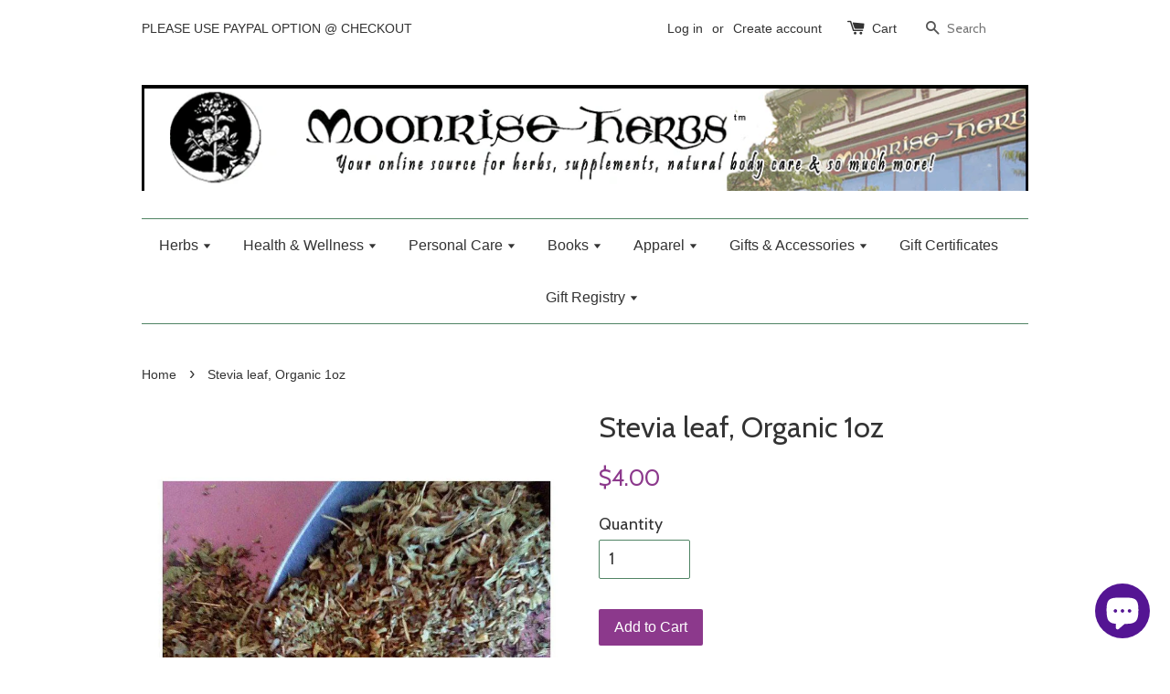

--- FILE ---
content_type: text/html; charset=utf-8
request_url: https://moonrise-herbs.myshopify.com/products/stevia-leaf-organic-1oz
body_size: 27508
content:
<!doctype html>
<!--[if lt IE 7]><html class="no-js lt-ie9 lt-ie8 lt-ie7" lang="en"> <![endif]-->
<!--[if IE 7]><html class="no-js lt-ie9 lt-ie8" lang="en"> <![endif]-->
<!--[if IE 8]><html class="no-js lt-ie9" lang="en"> <![endif]-->
<!--[if IE 9 ]><html class="ie9 no-js"> <![endif]-->
<!--[if (gt IE 9)|!(IE)]><!--> <html class="no-js"> <!--<![endif]-->
<head>
<meta name="google-site-verification" content="2ULEUe8F5Zf_AbCAwe38gcYsdz2NSM_28Nj8KCcTsY4" />
  <!-- Basic page needs ================================================== -->
  <meta charset="utf-8">
  <meta http-equiv="X-UA-Compatible" content="IE=edge,chrome=1">

  

  <!-- Title and description ================================================== -->
  <title>
  Stevia leaf, Organic 1oz &ndash; Moonrise Herbs
  </title>

  
  <meta name="description" content="Stevia rebaudiana">
  

  <!-- Social meta ================================================== -->
  

  <meta property="og:type" content="product">
  <meta property="og:title" content="Stevia leaf, Organic 1oz">
  <meta property="og:url" content="https://moonrise-herbs.myshopify.com/products/stevia-leaf-organic-1oz">
  
  <meta property="og:image" content="http://moonrise-herbs.myshopify.com/cdn/shop/products/Stevialeaf1_15_grande.jpg?v=1649791989">
  <meta property="og:image:secure_url" content="https://moonrise-herbs.myshopify.com/cdn/shop/products/Stevialeaf1_15_grande.jpg?v=1649791989">
  
  <meta property="og:price:amount" content="4.00">
  <meta property="og:price:currency" content="USD">



  <meta property="og:description" content="Stevia rebaudiana">


<meta property="og:site_name" content="Moonrise Herbs">



  <meta name="twitter:card" content="summary">




  <meta name="twitter:title" content="Stevia leaf, Organic 1oz">
  <meta name="twitter:description" content="Stevia rebaudiana">
  <meta name="twitter:image" content="https://moonrise-herbs.myshopify.com/cdn/shop/products/Stevialeaf1_15_large.jpg?v=1649791989">
  <meta name="twitter:image:width" content="480">
  <meta name="twitter:image:height" content="480">



  <!-- Helpers ================================================== -->
  <link rel="canonical" href="https://moonrise-herbs.myshopify.com/products/stevia-leaf-organic-1oz">
  <meta name="viewport" content="width=device-width,initial-scale=1">
  <meta name="theme-color" content="#8c398c">

  <!-- CSS ================================================== -->
  <link href="//moonrise-herbs.myshopify.com/cdn/shop/t/1/assets/timber.scss.css?v=142386525577163192141699037015" rel="stylesheet" type="text/css" media="all" />
  <link href="//moonrise-herbs.myshopify.com/cdn/shop/t/1/assets/theme.scss.css?v=50812236938932657131699037015" rel="stylesheet" type="text/css" media="all" />

  
  
  
  <link href="//fonts.googleapis.com/css?family=Cabin:400,700" rel="stylesheet" type="text/css" media="all" />


  




  <!-- Header hook for plugins ================================================== -->
  <script>window.performance && window.performance.mark && window.performance.mark('shopify.content_for_header.start');</script><meta name="google-site-verification" content="2ULEUe8F5Zf_AbCAwe38gcYsdz2NSM_28Nj8KCcTsY4">
<meta name="facebook-domain-verification" content="uk09mhuwq6axt5mr0fnl4vcasxuqsx">
<meta id="shopify-digital-wallet" name="shopify-digital-wallet" content="/14497032/digital_wallets/dialog">
<meta name="shopify-checkout-api-token" content="503863fcbb5b5a52c7fe1932dc237efb">
<meta id="in-context-paypal-metadata" data-shop-id="14497032" data-venmo-supported="true" data-environment="production" data-locale="en_US" data-paypal-v4="true" data-currency="USD">
<link rel="alternate" hreflang="x-default" href="https://moonrise-herbs.myshopify.com/products/stevia-leaf-organic-1oz">
<link rel="alternate" hreflang="en" href="https://moonrise-herbs.myshopify.com/products/stevia-leaf-organic-1oz">
<link rel="alternate" hreflang="es" href="https://moonrise-herbs.myshopify.com/es/products/stevia-leaf-organic-1oz">
<link rel="alternate" hreflang="fr" href="https://moonrise-herbs.myshopify.com/fr/products/stevia-leaf-organic-1oz">
<link rel="alternate" hreflang="en-CA" href="https://moonrise-herbs.myshopify.com/en-ca/products/stevia-leaf-organic-1oz">
<link rel="alternate" hreflang="fr-CA" href="https://moonrise-herbs.myshopify.com/fr-ca/products/stevia-leaf-organic-1oz">
<link rel="alternate" type="application/json+oembed" href="https://moonrise-herbs.myshopify.com/products/stevia-leaf-organic-1oz.oembed">
<script async="async" src="/checkouts/internal/preloads.js?locale=en-US"></script>
<script id="shopify-features" type="application/json">{"accessToken":"503863fcbb5b5a52c7fe1932dc237efb","betas":["rich-media-storefront-analytics"],"domain":"moonrise-herbs.myshopify.com","predictiveSearch":true,"shopId":14497032,"locale":"en"}</script>
<script>var Shopify = Shopify || {};
Shopify.shop = "moonrise-herbs.myshopify.com";
Shopify.locale = "en";
Shopify.currency = {"active":"USD","rate":"1.0"};
Shopify.country = "US";
Shopify.theme = {"name":"launchpad-star","id":121243137,"schema_name":null,"schema_version":null,"theme_store_id":null,"role":"main"};
Shopify.theme.handle = "null";
Shopify.theme.style = {"id":null,"handle":null};
Shopify.cdnHost = "moonrise-herbs.myshopify.com/cdn";
Shopify.routes = Shopify.routes || {};
Shopify.routes.root = "/";</script>
<script type="module">!function(o){(o.Shopify=o.Shopify||{}).modules=!0}(window);</script>
<script>!function(o){function n(){var o=[];function n(){o.push(Array.prototype.slice.apply(arguments))}return n.q=o,n}var t=o.Shopify=o.Shopify||{};t.loadFeatures=n(),t.autoloadFeatures=n()}(window);</script>
<script id="shop-js-analytics" type="application/json">{"pageType":"product"}</script>
<script defer="defer" async type="module" src="//moonrise-herbs.myshopify.com/cdn/shopifycloud/shop-js/modules/v2/client.init-shop-cart-sync_WVOgQShq.en.esm.js"></script>
<script defer="defer" async type="module" src="//moonrise-herbs.myshopify.com/cdn/shopifycloud/shop-js/modules/v2/chunk.common_C_13GLB1.esm.js"></script>
<script defer="defer" async type="module" src="//moonrise-herbs.myshopify.com/cdn/shopifycloud/shop-js/modules/v2/chunk.modal_CLfMGd0m.esm.js"></script>
<script type="module">
  await import("//moonrise-herbs.myshopify.com/cdn/shopifycloud/shop-js/modules/v2/client.init-shop-cart-sync_WVOgQShq.en.esm.js");
await import("//moonrise-herbs.myshopify.com/cdn/shopifycloud/shop-js/modules/v2/chunk.common_C_13GLB1.esm.js");
await import("//moonrise-herbs.myshopify.com/cdn/shopifycloud/shop-js/modules/v2/chunk.modal_CLfMGd0m.esm.js");

  window.Shopify.SignInWithShop?.initShopCartSync?.({"fedCMEnabled":true,"windoidEnabled":true});

</script>
<script>(function() {
  var isLoaded = false;
  function asyncLoad() {
    if (isLoaded) return;
    isLoaded = true;
    var urls = ["https:\/\/static.dla.group\/dm-timer.js?shop=moonrise-herbs.myshopify.com"];
    for (var i = 0; i < urls.length; i++) {
      var s = document.createElement('script');
      s.type = 'text/javascript';
      s.async = true;
      s.src = urls[i];
      var x = document.getElementsByTagName('script')[0];
      x.parentNode.insertBefore(s, x);
    }
  };
  if(window.attachEvent) {
    window.attachEvent('onload', asyncLoad);
  } else {
    window.addEventListener('load', asyncLoad, false);
  }
})();</script>
<script id="__st">var __st={"a":14497032,"offset":-28800,"reqid":"75fbe2dc-fcdf-4364-8726-b1a05a354c8c-1769654840","pageurl":"moonrise-herbs.myshopify.com\/products\/stevia-leaf-organic-1oz","u":"48148f15021c","p":"product","rtyp":"product","rid":4558438203441};</script>
<script>window.ShopifyPaypalV4VisibilityTracking = true;</script>
<script id="captcha-bootstrap">!function(){'use strict';const t='contact',e='account',n='new_comment',o=[[t,t],['blogs',n],['comments',n],[t,'customer']],c=[[e,'customer_login'],[e,'guest_login'],[e,'recover_customer_password'],[e,'create_customer']],r=t=>t.map((([t,e])=>`form[action*='/${t}']:not([data-nocaptcha='true']) input[name='form_type'][value='${e}']`)).join(','),a=t=>()=>t?[...document.querySelectorAll(t)].map((t=>t.form)):[];function s(){const t=[...o],e=r(t);return a(e)}const i='password',u='form_key',d=['recaptcha-v3-token','g-recaptcha-response','h-captcha-response',i],f=()=>{try{return window.sessionStorage}catch{return}},m='__shopify_v',_=t=>t.elements[u];function p(t,e,n=!1){try{const o=window.sessionStorage,c=JSON.parse(o.getItem(e)),{data:r}=function(t){const{data:e,action:n}=t;return t[m]||n?{data:e,action:n}:{data:t,action:n}}(c);for(const[e,n]of Object.entries(r))t.elements[e]&&(t.elements[e].value=n);n&&o.removeItem(e)}catch(o){console.error('form repopulation failed',{error:o})}}const l='form_type',E='cptcha';function T(t){t.dataset[E]=!0}const w=window,h=w.document,L='Shopify',v='ce_forms',y='captcha';let A=!1;((t,e)=>{const n=(g='f06e6c50-85a8-45c8-87d0-21a2b65856fe',I='https://cdn.shopify.com/shopifycloud/storefront-forms-hcaptcha/ce_storefront_forms_captcha_hcaptcha.v1.5.2.iife.js',D={infoText:'Protected by hCaptcha',privacyText:'Privacy',termsText:'Terms'},(t,e,n)=>{const o=w[L][v],c=o.bindForm;if(c)return c(t,g,e,D).then(n);var r;o.q.push([[t,g,e,D],n]),r=I,A||(h.body.append(Object.assign(h.createElement('script'),{id:'captcha-provider',async:!0,src:r})),A=!0)});var g,I,D;w[L]=w[L]||{},w[L][v]=w[L][v]||{},w[L][v].q=[],w[L][y]=w[L][y]||{},w[L][y].protect=function(t,e){n(t,void 0,e),T(t)},Object.freeze(w[L][y]),function(t,e,n,w,h,L){const[v,y,A,g]=function(t,e,n){const i=e?o:[],u=t?c:[],d=[...i,...u],f=r(d),m=r(i),_=r(d.filter((([t,e])=>n.includes(e))));return[a(f),a(m),a(_),s()]}(w,h,L),I=t=>{const e=t.target;return e instanceof HTMLFormElement?e:e&&e.form},D=t=>v().includes(t);t.addEventListener('submit',(t=>{const e=I(t);if(!e)return;const n=D(e)&&!e.dataset.hcaptchaBound&&!e.dataset.recaptchaBound,o=_(e),c=g().includes(e)&&(!o||!o.value);(n||c)&&t.preventDefault(),c&&!n&&(function(t){try{if(!f())return;!function(t){const e=f();if(!e)return;const n=_(t);if(!n)return;const o=n.value;o&&e.removeItem(o)}(t);const e=Array.from(Array(32),(()=>Math.random().toString(36)[2])).join('');!function(t,e){_(t)||t.append(Object.assign(document.createElement('input'),{type:'hidden',name:u})),t.elements[u].value=e}(t,e),function(t,e){const n=f();if(!n)return;const o=[...t.querySelectorAll(`input[type='${i}']`)].map((({name:t})=>t)),c=[...d,...o],r={};for(const[a,s]of new FormData(t).entries())c.includes(a)||(r[a]=s);n.setItem(e,JSON.stringify({[m]:1,action:t.action,data:r}))}(t,e)}catch(e){console.error('failed to persist form',e)}}(e),e.submit())}));const S=(t,e)=>{t&&!t.dataset[E]&&(n(t,e.some((e=>e===t))),T(t))};for(const o of['focusin','change'])t.addEventListener(o,(t=>{const e=I(t);D(e)&&S(e,y())}));const B=e.get('form_key'),M=e.get(l),P=B&&M;t.addEventListener('DOMContentLoaded',(()=>{const t=y();if(P)for(const e of t)e.elements[l].value===M&&p(e,B);[...new Set([...A(),...v().filter((t=>'true'===t.dataset.shopifyCaptcha))])].forEach((e=>S(e,t)))}))}(h,new URLSearchParams(w.location.search),n,t,e,['guest_login'])})(!0,!0)}();</script>
<script integrity="sha256-4kQ18oKyAcykRKYeNunJcIwy7WH5gtpwJnB7kiuLZ1E=" data-source-attribution="shopify.loadfeatures" defer="defer" src="//moonrise-herbs.myshopify.com/cdn/shopifycloud/storefront/assets/storefront/load_feature-a0a9edcb.js" crossorigin="anonymous"></script>
<script data-source-attribution="shopify.dynamic_checkout.dynamic.init">var Shopify=Shopify||{};Shopify.PaymentButton=Shopify.PaymentButton||{isStorefrontPortableWallets:!0,init:function(){window.Shopify.PaymentButton.init=function(){};var t=document.createElement("script");t.src="https://moonrise-herbs.myshopify.com/cdn/shopifycloud/portable-wallets/latest/portable-wallets.en.js",t.type="module",document.head.appendChild(t)}};
</script>
<script data-source-attribution="shopify.dynamic_checkout.buyer_consent">
  function portableWalletsHideBuyerConsent(e){var t=document.getElementById("shopify-buyer-consent"),n=document.getElementById("shopify-subscription-policy-button");t&&n&&(t.classList.add("hidden"),t.setAttribute("aria-hidden","true"),n.removeEventListener("click",e))}function portableWalletsShowBuyerConsent(e){var t=document.getElementById("shopify-buyer-consent"),n=document.getElementById("shopify-subscription-policy-button");t&&n&&(t.classList.remove("hidden"),t.removeAttribute("aria-hidden"),n.addEventListener("click",e))}window.Shopify?.PaymentButton&&(window.Shopify.PaymentButton.hideBuyerConsent=portableWalletsHideBuyerConsent,window.Shopify.PaymentButton.showBuyerConsent=portableWalletsShowBuyerConsent);
</script>
<script data-source-attribution="shopify.dynamic_checkout.cart.bootstrap">document.addEventListener("DOMContentLoaded",(function(){function t(){return document.querySelector("shopify-accelerated-checkout-cart, shopify-accelerated-checkout")}if(t())Shopify.PaymentButton.init();else{new MutationObserver((function(e,n){t()&&(Shopify.PaymentButton.init(),n.disconnect())})).observe(document.body,{childList:!0,subtree:!0})}}));
</script>
<link id="shopify-accelerated-checkout-styles" rel="stylesheet" media="screen" href="https://moonrise-herbs.myshopify.com/cdn/shopifycloud/portable-wallets/latest/accelerated-checkout-backwards-compat.css" crossorigin="anonymous">
<style id="shopify-accelerated-checkout-cart">
        #shopify-buyer-consent {
  margin-top: 1em;
  display: inline-block;
  width: 100%;
}

#shopify-buyer-consent.hidden {
  display: none;
}

#shopify-subscription-policy-button {
  background: none;
  border: none;
  padding: 0;
  text-decoration: underline;
  font-size: inherit;
  cursor: pointer;
}

#shopify-subscription-policy-button::before {
  box-shadow: none;
}

      </style>

<script>window.performance && window.performance.mark && window.performance.mark('shopify.content_for_header.end');</script>

  

<!--[if lt IE 9]>
<script src="//cdnjs.cloudflare.com/ajax/libs/html5shiv/3.7.2/html5shiv.min.js" type="text/javascript"></script>
<script src="//moonrise-herbs.myshopify.com/cdn/shop/t/1/assets/respond.min.js?v=52248677837542619231471913006" type="text/javascript"></script>
<link href="//moonrise-herbs.myshopify.com/cdn/shop/t/1/assets/respond-proxy.html" id="respond-proxy" rel="respond-proxy" />
<link href="//moonrise-herbs.myshopify.com/search?q=f8724a409a3d11c460de3738f379a57c" id="respond-redirect" rel="respond-redirect" />
<script src="//moonrise-herbs.myshopify.com/search?q=f8724a409a3d11c460de3738f379a57c" type="text/javascript"></script>
<![endif]-->



  <script src="//ajax.googleapis.com/ajax/libs/jquery/1.11.0/jquery.min.js" type="text/javascript"></script>
  <script src="//moonrise-herbs.myshopify.com/cdn/shop/t/1/assets/modernizr.min.js?v=26620055551102246001471913006" type="text/javascript"></script>

  
  

<!-- BEGIN app block: shopify://apps/judge-me-reviews/blocks/judgeme_core/61ccd3b1-a9f2-4160-9fe9-4fec8413e5d8 --><!-- Start of Judge.me Core -->






<link rel="dns-prefetch" href="https://cdnwidget.judge.me">
<link rel="dns-prefetch" href="https://cdn.judge.me">
<link rel="dns-prefetch" href="https://cdn1.judge.me">
<link rel="dns-prefetch" href="https://api.judge.me">

<script data-cfasync='false' class='jdgm-settings-script'>window.jdgmSettings={"pagination":5,"disable_web_reviews":false,"badge_no_review_text":"No reviews","badge_n_reviews_text":"{{ n }} review/reviews","hide_badge_preview_if_no_reviews":true,"badge_hide_text":false,"enforce_center_preview_badge":false,"widget_title":"Customer Reviews","widget_open_form_text":"Write a review","widget_close_form_text":"Cancel review","widget_refresh_page_text":"Refresh page","widget_summary_text":"Based on {{ number_of_reviews }} review/reviews","widget_no_review_text":"Be the first to write a review","widget_name_field_text":"Display name","widget_verified_name_field_text":"Verified Name (public)","widget_name_placeholder_text":"Display name","widget_required_field_error_text":"This field is required.","widget_email_field_text":"Email address","widget_verified_email_field_text":"Verified Email (private, can not be edited)","widget_email_placeholder_text":"Your email address","widget_email_field_error_text":"Please enter a valid email address.","widget_rating_field_text":"Rating","widget_review_title_field_text":"Review Title","widget_review_title_placeholder_text":"Give your review a title","widget_review_body_field_text":"Review content","widget_review_body_placeholder_text":"Start writing here...","widget_pictures_field_text":"Picture/Video (optional)","widget_submit_review_text":"Submit Review","widget_submit_verified_review_text":"Submit Verified Review","widget_submit_success_msg_with_auto_publish":"Thank you! Please refresh the page in a few moments to see your review. You can remove or edit your review by logging into \u003ca href='https://judge.me/login' target='_blank' rel='nofollow noopener'\u003eJudge.me\u003c/a\u003e","widget_submit_success_msg_no_auto_publish":"Thank you! Your review will be published as soon as it is approved by the shop admin. You can remove or edit your review by logging into \u003ca href='https://judge.me/login' target='_blank' rel='nofollow noopener'\u003eJudge.me\u003c/a\u003e","widget_show_default_reviews_out_of_total_text":"Showing {{ n_reviews_shown }} out of {{ n_reviews }} reviews.","widget_show_all_link_text":"Show all","widget_show_less_link_text":"Show less","widget_author_said_text":"{{ reviewer_name }} said:","widget_days_text":"{{ n }} days ago","widget_weeks_text":"{{ n }} week/weeks ago","widget_months_text":"{{ n }} month/months ago","widget_years_text":"{{ n }} year/years ago","widget_yesterday_text":"Yesterday","widget_today_text":"Today","widget_replied_text":"\u003e\u003e {{ shop_name }} replied:","widget_read_more_text":"Read more","widget_reviewer_name_as_initial":"","widget_rating_filter_color":"#fbcd0a","widget_rating_filter_see_all_text":"See all reviews","widget_sorting_most_recent_text":"Most Recent","widget_sorting_highest_rating_text":"Highest Rating","widget_sorting_lowest_rating_text":"Lowest Rating","widget_sorting_with_pictures_text":"Only Pictures","widget_sorting_most_helpful_text":"Most Helpful","widget_open_question_form_text":"Ask a question","widget_reviews_subtab_text":"Reviews","widget_questions_subtab_text":"Questions","widget_question_label_text":"Question","widget_answer_label_text":"Answer","widget_question_placeholder_text":"Write your question here","widget_submit_question_text":"Submit Question","widget_question_submit_success_text":"Thank you for your question! We will notify you once it gets answered.","verified_badge_text":"Verified","verified_badge_bg_color":"","verified_badge_text_color":"","verified_badge_placement":"left-of-reviewer-name","widget_review_max_height":"","widget_hide_border":false,"widget_social_share":false,"widget_thumb":false,"widget_review_location_show":false,"widget_location_format":"","all_reviews_include_out_of_store_products":true,"all_reviews_out_of_store_text":"(out of store)","all_reviews_pagination":100,"all_reviews_product_name_prefix_text":"about","enable_review_pictures":true,"enable_question_anwser":false,"widget_theme":"default","review_date_format":"mm/dd/yyyy","default_sort_method":"most-recent","widget_product_reviews_subtab_text":"Product Reviews","widget_shop_reviews_subtab_text":"Shop Reviews","widget_other_products_reviews_text":"Reviews for other products","widget_store_reviews_subtab_text":"Store reviews","widget_no_store_reviews_text":"This store hasn't received any reviews yet","widget_web_restriction_product_reviews_text":"This product hasn't received any reviews yet","widget_no_items_text":"No items found","widget_show_more_text":"Show more","widget_write_a_store_review_text":"Write a Store Review","widget_other_languages_heading":"Reviews in Other Languages","widget_translate_review_text":"Translate review to {{ language }}","widget_translating_review_text":"Translating...","widget_show_original_translation_text":"Show original ({{ language }})","widget_translate_review_failed_text":"Review couldn't be translated.","widget_translate_review_retry_text":"Retry","widget_translate_review_try_again_later_text":"Try again later","show_product_url_for_grouped_product":false,"widget_sorting_pictures_first_text":"Pictures First","show_pictures_on_all_rev_page_mobile":false,"show_pictures_on_all_rev_page_desktop":false,"floating_tab_hide_mobile_install_preference":false,"floating_tab_button_name":"★ Reviews","floating_tab_title":"Let customers speak for us","floating_tab_button_color":"","floating_tab_button_background_color":"","floating_tab_url":"","floating_tab_url_enabled":false,"floating_tab_tab_style":"text","all_reviews_text_badge_text":"Customers rate us {{ shop.metafields.judgeme.all_reviews_rating | round: 1 }}/5 based on {{ shop.metafields.judgeme.all_reviews_count }} reviews.","all_reviews_text_badge_text_branded_style":"{{ shop.metafields.judgeme.all_reviews_rating | round: 1 }} out of 5 stars based on {{ shop.metafields.judgeme.all_reviews_count }} reviews","is_all_reviews_text_badge_a_link":false,"show_stars_for_all_reviews_text_badge":false,"all_reviews_text_badge_url":"","all_reviews_text_style":"branded","all_reviews_text_color_style":"judgeme_brand_color","all_reviews_text_color":"#108474","all_reviews_text_show_jm_brand":true,"featured_carousel_show_header":true,"featured_carousel_title":"Let customers speak for us","testimonials_carousel_title":"Customers are saying","videos_carousel_title":"Real customer stories","cards_carousel_title":"Customers are saying","featured_carousel_count_text":"from {{ n }} reviews","featured_carousel_add_link_to_all_reviews_page":false,"featured_carousel_url":"","featured_carousel_show_images":true,"featured_carousel_autoslide_interval":5,"featured_carousel_arrows_on_the_sides":false,"featured_carousel_height":250,"featured_carousel_width":80,"featured_carousel_image_size":0,"featured_carousel_image_height":250,"featured_carousel_arrow_color":"#eeeeee","verified_count_badge_style":"branded","verified_count_badge_orientation":"horizontal","verified_count_badge_color_style":"judgeme_brand_color","verified_count_badge_color":"#108474","is_verified_count_badge_a_link":false,"verified_count_badge_url":"","verified_count_badge_show_jm_brand":true,"widget_rating_preset_default":5,"widget_first_sub_tab":"product-reviews","widget_show_histogram":true,"widget_histogram_use_custom_color":false,"widget_pagination_use_custom_color":false,"widget_star_use_custom_color":false,"widget_verified_badge_use_custom_color":false,"widget_write_review_use_custom_color":false,"picture_reminder_submit_button":"Upload Pictures","enable_review_videos":false,"mute_video_by_default":false,"widget_sorting_videos_first_text":"Videos First","widget_review_pending_text":"Pending","featured_carousel_items_for_large_screen":3,"social_share_options_order":"Facebook,Twitter","remove_microdata_snippet":true,"disable_json_ld":false,"enable_json_ld_products":false,"preview_badge_show_question_text":false,"preview_badge_no_question_text":"No questions","preview_badge_n_question_text":"{{ number_of_questions }} question/questions","qa_badge_show_icon":false,"qa_badge_position":"same-row","remove_judgeme_branding":false,"widget_add_search_bar":false,"widget_search_bar_placeholder":"Search","widget_sorting_verified_only_text":"Verified only","featured_carousel_theme":"default","featured_carousel_show_rating":true,"featured_carousel_show_title":true,"featured_carousel_show_body":true,"featured_carousel_show_date":false,"featured_carousel_show_reviewer":true,"featured_carousel_show_product":false,"featured_carousel_header_background_color":"#108474","featured_carousel_header_text_color":"#ffffff","featured_carousel_name_product_separator":"reviewed","featured_carousel_full_star_background":"#108474","featured_carousel_empty_star_background":"#dadada","featured_carousel_vertical_theme_background":"#f9fafb","featured_carousel_verified_badge_enable":true,"featured_carousel_verified_badge_color":"#108474","featured_carousel_border_style":"round","featured_carousel_review_line_length_limit":3,"featured_carousel_more_reviews_button_text":"Read more reviews","featured_carousel_view_product_button_text":"View product","all_reviews_page_load_reviews_on":"scroll","all_reviews_page_load_more_text":"Load More Reviews","disable_fb_tab_reviews":false,"enable_ajax_cdn_cache":false,"widget_advanced_speed_features":5,"widget_public_name_text":"displayed publicly like","default_reviewer_name":"John Smith","default_reviewer_name_has_non_latin":true,"widget_reviewer_anonymous":"Anonymous","medals_widget_title":"Judge.me Review Medals","medals_widget_background_color":"#f9fafb","medals_widget_position":"footer_all_pages","medals_widget_border_color":"#f9fafb","medals_widget_verified_text_position":"left","medals_widget_use_monochromatic_version":false,"medals_widget_elements_color":"#108474","show_reviewer_avatar":true,"widget_invalid_yt_video_url_error_text":"Not a YouTube video URL","widget_max_length_field_error_text":"Please enter no more than {0} characters.","widget_show_country_flag":false,"widget_show_collected_via_shop_app":true,"widget_verified_by_shop_badge_style":"light","widget_verified_by_shop_text":"Verified by Shop","widget_show_photo_gallery":false,"widget_load_with_code_splitting":true,"widget_ugc_install_preference":false,"widget_ugc_title":"Made by us, Shared by you","widget_ugc_subtitle":"Tag us to see your picture featured in our page","widget_ugc_arrows_color":"#ffffff","widget_ugc_primary_button_text":"Buy Now","widget_ugc_primary_button_background_color":"#108474","widget_ugc_primary_button_text_color":"#ffffff","widget_ugc_primary_button_border_width":"0","widget_ugc_primary_button_border_style":"none","widget_ugc_primary_button_border_color":"#108474","widget_ugc_primary_button_border_radius":"25","widget_ugc_secondary_button_text":"Load More","widget_ugc_secondary_button_background_color":"#ffffff","widget_ugc_secondary_button_text_color":"#108474","widget_ugc_secondary_button_border_width":"2","widget_ugc_secondary_button_border_style":"solid","widget_ugc_secondary_button_border_color":"#108474","widget_ugc_secondary_button_border_radius":"25","widget_ugc_reviews_button_text":"View Reviews","widget_ugc_reviews_button_background_color":"#ffffff","widget_ugc_reviews_button_text_color":"#108474","widget_ugc_reviews_button_border_width":"2","widget_ugc_reviews_button_border_style":"solid","widget_ugc_reviews_button_border_color":"#108474","widget_ugc_reviews_button_border_radius":"25","widget_ugc_reviews_button_link_to":"judgeme-reviews-page","widget_ugc_show_post_date":true,"widget_ugc_max_width":"800","widget_rating_metafield_value_type":true,"widget_primary_color":"#108474","widget_enable_secondary_color":false,"widget_secondary_color":"#edf5f5","widget_summary_average_rating_text":"{{ average_rating }} out of 5","widget_media_grid_title":"Customer photos \u0026 videos","widget_media_grid_see_more_text":"See more","widget_round_style":false,"widget_show_product_medals":true,"widget_verified_by_judgeme_text":"Verified by Judge.me","widget_show_store_medals":true,"widget_verified_by_judgeme_text_in_store_medals":"Verified by Judge.me","widget_media_field_exceed_quantity_message":"Sorry, we can only accept {{ max_media }} for one review.","widget_media_field_exceed_limit_message":"{{ file_name }} is too large, please select a {{ media_type }} less than {{ size_limit }}MB.","widget_review_submitted_text":"Review Submitted!","widget_question_submitted_text":"Question Submitted!","widget_close_form_text_question":"Cancel","widget_write_your_answer_here_text":"Write your answer here","widget_enabled_branded_link":true,"widget_show_collected_by_judgeme":true,"widget_reviewer_name_color":"","widget_write_review_text_color":"","widget_write_review_bg_color":"","widget_collected_by_judgeme_text":"collected by Judge.me","widget_pagination_type":"standard","widget_load_more_text":"Load More","widget_load_more_color":"#108474","widget_full_review_text":"Full Review","widget_read_more_reviews_text":"Read More Reviews","widget_read_questions_text":"Read Questions","widget_questions_and_answers_text":"Questions \u0026 Answers","widget_verified_by_text":"Verified by","widget_verified_text":"Verified","widget_number_of_reviews_text":"{{ number_of_reviews }} reviews","widget_back_button_text":"Back","widget_next_button_text":"Next","widget_custom_forms_filter_button":"Filters","custom_forms_style":"horizontal","widget_show_review_information":false,"how_reviews_are_collected":"How reviews are collected?","widget_show_review_keywords":false,"widget_gdpr_statement":"How we use your data: We'll only contact you about the review you left, and only if necessary. By submitting your review, you agree to Judge.me's \u003ca href='https://judge.me/terms' target='_blank' rel='nofollow noopener'\u003eterms\u003c/a\u003e, \u003ca href='https://judge.me/privacy' target='_blank' rel='nofollow noopener'\u003eprivacy\u003c/a\u003e and \u003ca href='https://judge.me/content-policy' target='_blank' rel='nofollow noopener'\u003econtent\u003c/a\u003e policies.","widget_multilingual_sorting_enabled":false,"widget_translate_review_content_enabled":false,"widget_translate_review_content_method":"manual","popup_widget_review_selection":"automatically_with_pictures","popup_widget_round_border_style":true,"popup_widget_show_title":true,"popup_widget_show_body":true,"popup_widget_show_reviewer":false,"popup_widget_show_product":true,"popup_widget_show_pictures":true,"popup_widget_use_review_picture":true,"popup_widget_show_on_home_page":true,"popup_widget_show_on_product_page":true,"popup_widget_show_on_collection_page":true,"popup_widget_show_on_cart_page":true,"popup_widget_position":"bottom_left","popup_widget_first_review_delay":5,"popup_widget_duration":5,"popup_widget_interval":5,"popup_widget_review_count":5,"popup_widget_hide_on_mobile":true,"review_snippet_widget_round_border_style":true,"review_snippet_widget_card_color":"#FFFFFF","review_snippet_widget_slider_arrows_background_color":"#FFFFFF","review_snippet_widget_slider_arrows_color":"#000000","review_snippet_widget_star_color":"#108474","show_product_variant":false,"all_reviews_product_variant_label_text":"Variant: ","widget_show_verified_branding":true,"widget_ai_summary_title":"Customers say","widget_ai_summary_disclaimer":"AI-powered review summary based on recent customer reviews","widget_show_ai_summary":false,"widget_show_ai_summary_bg":false,"widget_show_review_title_input":true,"redirect_reviewers_invited_via_email":"review_widget","request_store_review_after_product_review":false,"request_review_other_products_in_order":false,"review_form_color_scheme":"default","review_form_corner_style":"square","review_form_star_color":{},"review_form_text_color":"#333333","review_form_background_color":"#ffffff","review_form_field_background_color":"#fafafa","review_form_button_color":{},"review_form_button_text_color":"#ffffff","review_form_modal_overlay_color":"#000000","review_content_screen_title_text":"How would you rate this product?","review_content_introduction_text":"We would love it if you would share a bit about your experience.","store_review_form_title_text":"How would you rate this store?","store_review_form_introduction_text":"We would love it if you would share a bit about your experience.","show_review_guidance_text":true,"one_star_review_guidance_text":"Poor","five_star_review_guidance_text":"Great","customer_information_screen_title_text":"About you","customer_information_introduction_text":"Please tell us more about you.","custom_questions_screen_title_text":"Your experience in more detail","custom_questions_introduction_text":"Here are a few questions to help us understand more about your experience.","review_submitted_screen_title_text":"Thanks for your review!","review_submitted_screen_thank_you_text":"We are processing it and it will appear on the store soon.","review_submitted_screen_email_verification_text":"Please confirm your email by clicking the link we just sent you. This helps us keep reviews authentic.","review_submitted_request_store_review_text":"Would you like to share your experience of shopping with us?","review_submitted_review_other_products_text":"Would you like to review these products?","store_review_screen_title_text":"Would you like to share your experience of shopping with us?","store_review_introduction_text":"We value your feedback and use it to improve. Please share any thoughts or suggestions you have.","reviewer_media_screen_title_picture_text":"Share a picture","reviewer_media_introduction_picture_text":"Upload a photo to support your review.","reviewer_media_screen_title_video_text":"Share a video","reviewer_media_introduction_video_text":"Upload a video to support your review.","reviewer_media_screen_title_picture_or_video_text":"Share a picture or video","reviewer_media_introduction_picture_or_video_text":"Upload a photo or video to support your review.","reviewer_media_youtube_url_text":"Paste your Youtube URL here","advanced_settings_next_step_button_text":"Next","advanced_settings_close_review_button_text":"Close","modal_write_review_flow":false,"write_review_flow_required_text":"Required","write_review_flow_privacy_message_text":"We respect your privacy.","write_review_flow_anonymous_text":"Post review as anonymous","write_review_flow_visibility_text":"This won't be visible to other customers.","write_review_flow_multiple_selection_help_text":"Select as many as you like","write_review_flow_single_selection_help_text":"Select one option","write_review_flow_required_field_error_text":"This field is required","write_review_flow_invalid_email_error_text":"Please enter a valid email address","write_review_flow_max_length_error_text":"Max. {{ max_length }} characters.","write_review_flow_media_upload_text":"\u003cb\u003eClick to upload\u003c/b\u003e or drag and drop","write_review_flow_gdpr_statement":"We'll only contact you about your review if necessary. By submitting your review, you agree to our \u003ca href='https://judge.me/terms' target='_blank' rel='nofollow noopener'\u003eterms and conditions\u003c/a\u003e and \u003ca href='https://judge.me/privacy' target='_blank' rel='nofollow noopener'\u003eprivacy policy\u003c/a\u003e.","rating_only_reviews_enabled":false,"show_negative_reviews_help_screen":false,"new_review_flow_help_screen_rating_threshold":3,"negative_review_resolution_screen_title_text":"Tell us more","negative_review_resolution_text":"Your experience matters to us. If there were issues with your purchase, we're here to help. Feel free to reach out to us, we'd love the opportunity to make things right.","negative_review_resolution_button_text":"Contact us","negative_review_resolution_proceed_with_review_text":"Leave a review","negative_review_resolution_subject":"Issue with purchase from {{ shop_name }}.{{ order_name }}","preview_badge_collection_page_install_status":false,"widget_review_custom_css":"","preview_badge_custom_css":"","preview_badge_stars_count":"5-stars","featured_carousel_custom_css":"","floating_tab_custom_css":"","all_reviews_widget_custom_css":"","medals_widget_custom_css":"","verified_badge_custom_css":"","all_reviews_text_custom_css":"","transparency_badges_collected_via_store_invite":false,"transparency_badges_from_another_provider":false,"transparency_badges_collected_from_store_visitor":false,"transparency_badges_collected_by_verified_review_provider":false,"transparency_badges_earned_reward":false,"transparency_badges_collected_via_store_invite_text":"Review collected via store invitation","transparency_badges_from_another_provider_text":"Review collected from another provider","transparency_badges_collected_from_store_visitor_text":"Review collected from a store visitor","transparency_badges_written_in_google_text":"Review written in Google","transparency_badges_written_in_etsy_text":"Review written in Etsy","transparency_badges_written_in_shop_app_text":"Review written in Shop App","transparency_badges_earned_reward_text":"Review earned a reward for future purchase","product_review_widget_per_page":10,"widget_store_review_label_text":"Review about the store","checkout_comment_extension_title_on_product_page":"Customer Comments","checkout_comment_extension_num_latest_comment_show":5,"checkout_comment_extension_format":"name_and_timestamp","checkout_comment_customer_name":"last_initial","checkout_comment_comment_notification":true,"preview_badge_collection_page_install_preference":false,"preview_badge_home_page_install_preference":false,"preview_badge_product_page_install_preference":false,"review_widget_install_preference":"","review_carousel_install_preference":false,"floating_reviews_tab_install_preference":"none","verified_reviews_count_badge_install_preference":false,"all_reviews_text_install_preference":false,"review_widget_best_location":false,"judgeme_medals_install_preference":false,"review_widget_revamp_enabled":false,"review_widget_qna_enabled":false,"review_widget_header_theme":"minimal","review_widget_widget_title_enabled":true,"review_widget_header_text_size":"medium","review_widget_header_text_weight":"regular","review_widget_average_rating_style":"compact","review_widget_bar_chart_enabled":true,"review_widget_bar_chart_type":"numbers","review_widget_bar_chart_style":"standard","review_widget_expanded_media_gallery_enabled":false,"review_widget_reviews_section_theme":"standard","review_widget_image_style":"thumbnails","review_widget_review_image_ratio":"square","review_widget_stars_size":"medium","review_widget_verified_badge":"standard_text","review_widget_review_title_text_size":"medium","review_widget_review_text_size":"medium","review_widget_review_text_length":"medium","review_widget_number_of_columns_desktop":3,"review_widget_carousel_transition_speed":5,"review_widget_custom_questions_answers_display":"always","review_widget_button_text_color":"#FFFFFF","review_widget_text_color":"#000000","review_widget_lighter_text_color":"#7B7B7B","review_widget_corner_styling":"soft","review_widget_review_word_singular":"review","review_widget_review_word_plural":"reviews","review_widget_voting_label":"Helpful?","review_widget_shop_reply_label":"Reply from {{ shop_name }}:","review_widget_filters_title":"Filters","qna_widget_question_word_singular":"Question","qna_widget_question_word_plural":"Questions","qna_widget_answer_reply_label":"Answer from {{ answerer_name }}:","qna_content_screen_title_text":"Ask a question about this product","qna_widget_question_required_field_error_text":"Please enter your question.","qna_widget_flow_gdpr_statement":"We'll only contact you about your question if necessary. By submitting your question, you agree to our \u003ca href='https://judge.me/terms' target='_blank' rel='nofollow noopener'\u003eterms and conditions\u003c/a\u003e and \u003ca href='https://judge.me/privacy' target='_blank' rel='nofollow noopener'\u003eprivacy policy\u003c/a\u003e.","qna_widget_question_submitted_text":"Thanks for your question!","qna_widget_close_form_text_question":"Close","qna_widget_question_submit_success_text":"We’ll notify you by email when your question is answered.","all_reviews_widget_v2025_enabled":false,"all_reviews_widget_v2025_header_theme":"default","all_reviews_widget_v2025_widget_title_enabled":true,"all_reviews_widget_v2025_header_text_size":"medium","all_reviews_widget_v2025_header_text_weight":"regular","all_reviews_widget_v2025_average_rating_style":"compact","all_reviews_widget_v2025_bar_chart_enabled":true,"all_reviews_widget_v2025_bar_chart_type":"numbers","all_reviews_widget_v2025_bar_chart_style":"standard","all_reviews_widget_v2025_expanded_media_gallery_enabled":false,"all_reviews_widget_v2025_show_store_medals":true,"all_reviews_widget_v2025_show_photo_gallery":true,"all_reviews_widget_v2025_show_review_keywords":false,"all_reviews_widget_v2025_show_ai_summary":false,"all_reviews_widget_v2025_show_ai_summary_bg":false,"all_reviews_widget_v2025_add_search_bar":false,"all_reviews_widget_v2025_default_sort_method":"most-recent","all_reviews_widget_v2025_reviews_per_page":10,"all_reviews_widget_v2025_reviews_section_theme":"default","all_reviews_widget_v2025_image_style":"thumbnails","all_reviews_widget_v2025_review_image_ratio":"square","all_reviews_widget_v2025_stars_size":"medium","all_reviews_widget_v2025_verified_badge":"bold_badge","all_reviews_widget_v2025_review_title_text_size":"medium","all_reviews_widget_v2025_review_text_size":"medium","all_reviews_widget_v2025_review_text_length":"medium","all_reviews_widget_v2025_number_of_columns_desktop":3,"all_reviews_widget_v2025_carousel_transition_speed":5,"all_reviews_widget_v2025_custom_questions_answers_display":"always","all_reviews_widget_v2025_show_product_variant":false,"all_reviews_widget_v2025_show_reviewer_avatar":true,"all_reviews_widget_v2025_reviewer_name_as_initial":"","all_reviews_widget_v2025_review_location_show":false,"all_reviews_widget_v2025_location_format":"","all_reviews_widget_v2025_show_country_flag":false,"all_reviews_widget_v2025_verified_by_shop_badge_style":"light","all_reviews_widget_v2025_social_share":false,"all_reviews_widget_v2025_social_share_options_order":"Facebook,Twitter,LinkedIn,Pinterest","all_reviews_widget_v2025_pagination_type":"standard","all_reviews_widget_v2025_button_text_color":"#FFFFFF","all_reviews_widget_v2025_text_color":"#000000","all_reviews_widget_v2025_lighter_text_color":"#7B7B7B","all_reviews_widget_v2025_corner_styling":"soft","all_reviews_widget_v2025_title":"Customer reviews","all_reviews_widget_v2025_ai_summary_title":"Customers say about this store","all_reviews_widget_v2025_no_review_text":"Be the first to write a review","platform":"shopify","branding_url":"https://app.judge.me/reviews/stores/moonrise-herbs.myshopify.com","branding_text":"Powered by Judge.me","locale":"en","reply_name":"Moonrise Herbs","widget_version":"3.0","footer":true,"autopublish":true,"review_dates":true,"enable_custom_form":false,"shop_use_review_site":true,"shop_locale":"en","enable_multi_locales_translations":false,"show_review_title_input":true,"review_verification_email_status":"always","can_be_branded":true,"reply_name_text":"Moonrise Herbs"};</script> <style class='jdgm-settings-style'>.jdgm-xx{left:0}:root{--jdgm-primary-color: #108474;--jdgm-secondary-color: rgba(16,132,116,0.1);--jdgm-star-color: #108474;--jdgm-write-review-text-color: white;--jdgm-write-review-bg-color: #108474;--jdgm-paginate-color: #108474;--jdgm-border-radius: 0;--jdgm-reviewer-name-color: #108474}.jdgm-histogram__bar-content{background-color:#108474}.jdgm-rev[data-verified-buyer=true] .jdgm-rev__icon.jdgm-rev__icon:after,.jdgm-rev__buyer-badge.jdgm-rev__buyer-badge{color:white;background-color:#108474}.jdgm-review-widget--small .jdgm-gallery.jdgm-gallery .jdgm-gallery__thumbnail-link:nth-child(8) .jdgm-gallery__thumbnail-wrapper.jdgm-gallery__thumbnail-wrapper:before{content:"See more"}@media only screen and (min-width: 768px){.jdgm-gallery.jdgm-gallery .jdgm-gallery__thumbnail-link:nth-child(8) .jdgm-gallery__thumbnail-wrapper.jdgm-gallery__thumbnail-wrapper:before{content:"See more"}}.jdgm-prev-badge[data-average-rating='0.00']{display:none !important}.jdgm-author-all-initials{display:none !important}.jdgm-author-last-initial{display:none !important}.jdgm-rev-widg__title{visibility:hidden}.jdgm-rev-widg__summary-text{visibility:hidden}.jdgm-prev-badge__text{visibility:hidden}.jdgm-rev__prod-link-prefix:before{content:'about'}.jdgm-rev__variant-label:before{content:'Variant: '}.jdgm-rev__out-of-store-text:before{content:'(out of store)'}@media only screen and (min-width: 768px){.jdgm-rev__pics .jdgm-rev_all-rev-page-picture-separator,.jdgm-rev__pics .jdgm-rev__product-picture{display:none}}@media only screen and (max-width: 768px){.jdgm-rev__pics .jdgm-rev_all-rev-page-picture-separator,.jdgm-rev__pics .jdgm-rev__product-picture{display:none}}.jdgm-preview-badge[data-template="product"]{display:none !important}.jdgm-preview-badge[data-template="collection"]{display:none !important}.jdgm-preview-badge[data-template="index"]{display:none !important}.jdgm-review-widget[data-from-snippet="true"]{display:none !important}.jdgm-verified-count-badget[data-from-snippet="true"]{display:none !important}.jdgm-carousel-wrapper[data-from-snippet="true"]{display:none !important}.jdgm-all-reviews-text[data-from-snippet="true"]{display:none !important}.jdgm-medals-section[data-from-snippet="true"]{display:none !important}.jdgm-ugc-media-wrapper[data-from-snippet="true"]{display:none !important}.jdgm-rev__transparency-badge[data-badge-type="review_collected_via_store_invitation"]{display:none !important}.jdgm-rev__transparency-badge[data-badge-type="review_collected_from_another_provider"]{display:none !important}.jdgm-rev__transparency-badge[data-badge-type="review_collected_from_store_visitor"]{display:none !important}.jdgm-rev__transparency-badge[data-badge-type="review_written_in_etsy"]{display:none !important}.jdgm-rev__transparency-badge[data-badge-type="review_written_in_google_business"]{display:none !important}.jdgm-rev__transparency-badge[data-badge-type="review_written_in_shop_app"]{display:none !important}.jdgm-rev__transparency-badge[data-badge-type="review_earned_for_future_purchase"]{display:none !important}.jdgm-review-snippet-widget .jdgm-rev-snippet-widget__cards-container .jdgm-rev-snippet-card{border-radius:8px;background:#fff}.jdgm-review-snippet-widget .jdgm-rev-snippet-widget__cards-container .jdgm-rev-snippet-card__rev-rating .jdgm-star{color:#108474}.jdgm-review-snippet-widget .jdgm-rev-snippet-widget__prev-btn,.jdgm-review-snippet-widget .jdgm-rev-snippet-widget__next-btn{border-radius:50%;background:#fff}.jdgm-review-snippet-widget .jdgm-rev-snippet-widget__prev-btn>svg,.jdgm-review-snippet-widget .jdgm-rev-snippet-widget__next-btn>svg{fill:#000}.jdgm-full-rev-modal.rev-snippet-widget .jm-mfp-container .jm-mfp-content,.jdgm-full-rev-modal.rev-snippet-widget .jm-mfp-container .jdgm-full-rev__icon,.jdgm-full-rev-modal.rev-snippet-widget .jm-mfp-container .jdgm-full-rev__pic-img,.jdgm-full-rev-modal.rev-snippet-widget .jm-mfp-container .jdgm-full-rev__reply{border-radius:8px}.jdgm-full-rev-modal.rev-snippet-widget .jm-mfp-container .jdgm-full-rev[data-verified-buyer="true"] .jdgm-full-rev__icon::after{border-radius:8px}.jdgm-full-rev-modal.rev-snippet-widget .jm-mfp-container .jdgm-full-rev .jdgm-rev__buyer-badge{border-radius:calc( 8px / 2 )}.jdgm-full-rev-modal.rev-snippet-widget .jm-mfp-container .jdgm-full-rev .jdgm-full-rev__replier::before{content:'Moonrise Herbs'}.jdgm-full-rev-modal.rev-snippet-widget .jm-mfp-container .jdgm-full-rev .jdgm-full-rev__product-button{border-radius:calc( 8px * 6 )}
</style> <style class='jdgm-settings-style'></style>

  
  
  
  <style class='jdgm-miracle-styles'>
  @-webkit-keyframes jdgm-spin{0%{-webkit-transform:rotate(0deg);-ms-transform:rotate(0deg);transform:rotate(0deg)}100%{-webkit-transform:rotate(359deg);-ms-transform:rotate(359deg);transform:rotate(359deg)}}@keyframes jdgm-spin{0%{-webkit-transform:rotate(0deg);-ms-transform:rotate(0deg);transform:rotate(0deg)}100%{-webkit-transform:rotate(359deg);-ms-transform:rotate(359deg);transform:rotate(359deg)}}@font-face{font-family:'JudgemeStar';src:url("[data-uri]") format("woff");font-weight:normal;font-style:normal}.jdgm-star{font-family:'JudgemeStar';display:inline !important;text-decoration:none !important;padding:0 4px 0 0 !important;margin:0 !important;font-weight:bold;opacity:1;-webkit-font-smoothing:antialiased;-moz-osx-font-smoothing:grayscale}.jdgm-star:hover{opacity:1}.jdgm-star:last-of-type{padding:0 !important}.jdgm-star.jdgm--on:before{content:"\e000"}.jdgm-star.jdgm--off:before{content:"\e001"}.jdgm-star.jdgm--half:before{content:"\e002"}.jdgm-widget *{margin:0;line-height:1.4;-webkit-box-sizing:border-box;-moz-box-sizing:border-box;box-sizing:border-box;-webkit-overflow-scrolling:touch}.jdgm-hidden{display:none !important;visibility:hidden !important}.jdgm-temp-hidden{display:none}.jdgm-spinner{width:40px;height:40px;margin:auto;border-radius:50%;border-top:2px solid #eee;border-right:2px solid #eee;border-bottom:2px solid #eee;border-left:2px solid #ccc;-webkit-animation:jdgm-spin 0.8s infinite linear;animation:jdgm-spin 0.8s infinite linear}.jdgm-prev-badge{display:block !important}

</style>


  
  
   


<script data-cfasync='false' class='jdgm-script'>
!function(e){window.jdgm=window.jdgm||{},jdgm.CDN_HOST="https://cdnwidget.judge.me/",jdgm.CDN_HOST_ALT="https://cdn2.judge.me/cdn/widget_frontend/",jdgm.API_HOST="https://api.judge.me/",jdgm.CDN_BASE_URL="https://cdn.shopify.com/extensions/019c0578-4a2e-76a7-8598-728e9b942721/judgeme-extensions-322/assets/",
jdgm.docReady=function(d){(e.attachEvent?"complete"===e.readyState:"loading"!==e.readyState)?
setTimeout(d,0):e.addEventListener("DOMContentLoaded",d)},jdgm.loadCSS=function(d,t,o,a){
!o&&jdgm.loadCSS.requestedUrls.indexOf(d)>=0||(jdgm.loadCSS.requestedUrls.push(d),
(a=e.createElement("link")).rel="stylesheet",a.class="jdgm-stylesheet",a.media="nope!",
a.href=d,a.onload=function(){this.media="all",t&&setTimeout(t)},e.body.appendChild(a))},
jdgm.loadCSS.requestedUrls=[],jdgm.loadJS=function(e,d){var t=new XMLHttpRequest;
t.onreadystatechange=function(){4===t.readyState&&(Function(t.response)(),d&&d(t.response))},
t.open("GET",e),t.onerror=function(){if(e.indexOf(jdgm.CDN_HOST)===0&&jdgm.CDN_HOST_ALT!==jdgm.CDN_HOST){var f=e.replace(jdgm.CDN_HOST,jdgm.CDN_HOST_ALT);jdgm.loadJS(f,d)}},t.send()},jdgm.docReady((function(){(window.jdgmLoadCSS||e.querySelectorAll(
".jdgm-widget, .jdgm-all-reviews-page").length>0)&&(jdgmSettings.widget_load_with_code_splitting?
parseFloat(jdgmSettings.widget_version)>=3?jdgm.loadCSS(jdgm.CDN_HOST+"widget_v3/base.css"):
jdgm.loadCSS(jdgm.CDN_HOST+"widget/base.css"):jdgm.loadCSS(jdgm.CDN_HOST+"shopify_v2.css"),
jdgm.loadJS(jdgm.CDN_HOST+"loa"+"der.js"))}))}(document);
</script>
<noscript><link rel="stylesheet" type="text/css" media="all" href="https://cdnwidget.judge.me/shopify_v2.css"></noscript>

<!-- BEGIN app snippet: theme_fix_tags --><script>
  (function() {
    var jdgmThemeFixes = null;
    if (!jdgmThemeFixes) return;
    var thisThemeFix = jdgmThemeFixes[Shopify.theme.id];
    if (!thisThemeFix) return;

    if (thisThemeFix.html) {
      document.addEventListener("DOMContentLoaded", function() {
        var htmlDiv = document.createElement('div');
        htmlDiv.classList.add('jdgm-theme-fix-html');
        htmlDiv.innerHTML = thisThemeFix.html;
        document.body.append(htmlDiv);
      });
    };

    if (thisThemeFix.css) {
      var styleTag = document.createElement('style');
      styleTag.classList.add('jdgm-theme-fix-style');
      styleTag.innerHTML = thisThemeFix.css;
      document.head.append(styleTag);
    };

    if (thisThemeFix.js) {
      var scriptTag = document.createElement('script');
      scriptTag.classList.add('jdgm-theme-fix-script');
      scriptTag.innerHTML = thisThemeFix.js;
      document.head.append(scriptTag);
    };
  })();
</script>
<!-- END app snippet -->
<!-- End of Judge.me Core -->



<!-- END app block --><script src="https://cdn.shopify.com/extensions/019c0578-4a2e-76a7-8598-728e9b942721/judgeme-extensions-322/assets/loader.js" type="text/javascript" defer="defer"></script>
<script src="https://cdn.shopify.com/extensions/e8878072-2f6b-4e89-8082-94b04320908d/inbox-1254/assets/inbox-chat-loader.js" type="text/javascript" defer="defer"></script>
<link href="https://monorail-edge.shopifysvc.com" rel="dns-prefetch">
<script>(function(){if ("sendBeacon" in navigator && "performance" in window) {try {var session_token_from_headers = performance.getEntriesByType('navigation')[0].serverTiming.find(x => x.name == '_s').description;} catch {var session_token_from_headers = undefined;}var session_cookie_matches = document.cookie.match(/_shopify_s=([^;]*)/);var session_token_from_cookie = session_cookie_matches && session_cookie_matches.length === 2 ? session_cookie_matches[1] : "";var session_token = session_token_from_headers || session_token_from_cookie || "";function handle_abandonment_event(e) {var entries = performance.getEntries().filter(function(entry) {return /monorail-edge.shopifysvc.com/.test(entry.name);});if (!window.abandonment_tracked && entries.length === 0) {window.abandonment_tracked = true;var currentMs = Date.now();var navigation_start = performance.timing.navigationStart;var payload = {shop_id: 14497032,url: window.location.href,navigation_start,duration: currentMs - navigation_start,session_token,page_type: "product"};window.navigator.sendBeacon("https://monorail-edge.shopifysvc.com/v1/produce", JSON.stringify({schema_id: "online_store_buyer_site_abandonment/1.1",payload: payload,metadata: {event_created_at_ms: currentMs,event_sent_at_ms: currentMs}}));}}window.addEventListener('pagehide', handle_abandonment_event);}}());</script>
<script id="web-pixels-manager-setup">(function e(e,d,r,n,o){if(void 0===o&&(o={}),!Boolean(null===(a=null===(i=window.Shopify)||void 0===i?void 0:i.analytics)||void 0===a?void 0:a.replayQueue)){var i,a;window.Shopify=window.Shopify||{};var t=window.Shopify;t.analytics=t.analytics||{};var s=t.analytics;s.replayQueue=[],s.publish=function(e,d,r){return s.replayQueue.push([e,d,r]),!0};try{self.performance.mark("wpm:start")}catch(e){}var l=function(){var e={modern:/Edge?\/(1{2}[4-9]|1[2-9]\d|[2-9]\d{2}|\d{4,})\.\d+(\.\d+|)|Firefox\/(1{2}[4-9]|1[2-9]\d|[2-9]\d{2}|\d{4,})\.\d+(\.\d+|)|Chrom(ium|e)\/(9{2}|\d{3,})\.\d+(\.\d+|)|(Maci|X1{2}).+ Version\/(15\.\d+|(1[6-9]|[2-9]\d|\d{3,})\.\d+)([,.]\d+|)( \(\w+\)|)( Mobile\/\w+|) Safari\/|Chrome.+OPR\/(9{2}|\d{3,})\.\d+\.\d+|(CPU[ +]OS|iPhone[ +]OS|CPU[ +]iPhone|CPU IPhone OS|CPU iPad OS)[ +]+(15[._]\d+|(1[6-9]|[2-9]\d|\d{3,})[._]\d+)([._]\d+|)|Android:?[ /-](13[3-9]|1[4-9]\d|[2-9]\d{2}|\d{4,})(\.\d+|)(\.\d+|)|Android.+Firefox\/(13[5-9]|1[4-9]\d|[2-9]\d{2}|\d{4,})\.\d+(\.\d+|)|Android.+Chrom(ium|e)\/(13[3-9]|1[4-9]\d|[2-9]\d{2}|\d{4,})\.\d+(\.\d+|)|SamsungBrowser\/([2-9]\d|\d{3,})\.\d+/,legacy:/Edge?\/(1[6-9]|[2-9]\d|\d{3,})\.\d+(\.\d+|)|Firefox\/(5[4-9]|[6-9]\d|\d{3,})\.\d+(\.\d+|)|Chrom(ium|e)\/(5[1-9]|[6-9]\d|\d{3,})\.\d+(\.\d+|)([\d.]+$|.*Safari\/(?![\d.]+ Edge\/[\d.]+$))|(Maci|X1{2}).+ Version\/(10\.\d+|(1[1-9]|[2-9]\d|\d{3,})\.\d+)([,.]\d+|)( \(\w+\)|)( Mobile\/\w+|) Safari\/|Chrome.+OPR\/(3[89]|[4-9]\d|\d{3,})\.\d+\.\d+|(CPU[ +]OS|iPhone[ +]OS|CPU[ +]iPhone|CPU IPhone OS|CPU iPad OS)[ +]+(10[._]\d+|(1[1-9]|[2-9]\d|\d{3,})[._]\d+)([._]\d+|)|Android:?[ /-](13[3-9]|1[4-9]\d|[2-9]\d{2}|\d{4,})(\.\d+|)(\.\d+|)|Mobile Safari.+OPR\/([89]\d|\d{3,})\.\d+\.\d+|Android.+Firefox\/(13[5-9]|1[4-9]\d|[2-9]\d{2}|\d{4,})\.\d+(\.\d+|)|Android.+Chrom(ium|e)\/(13[3-9]|1[4-9]\d|[2-9]\d{2}|\d{4,})\.\d+(\.\d+|)|Android.+(UC? ?Browser|UCWEB|U3)[ /]?(15\.([5-9]|\d{2,})|(1[6-9]|[2-9]\d|\d{3,})\.\d+)\.\d+|SamsungBrowser\/(5\.\d+|([6-9]|\d{2,})\.\d+)|Android.+MQ{2}Browser\/(14(\.(9|\d{2,})|)|(1[5-9]|[2-9]\d|\d{3,})(\.\d+|))(\.\d+|)|K[Aa][Ii]OS\/(3\.\d+|([4-9]|\d{2,})\.\d+)(\.\d+|)/},d=e.modern,r=e.legacy,n=navigator.userAgent;return n.match(d)?"modern":n.match(r)?"legacy":"unknown"}(),u="modern"===l?"modern":"legacy",c=(null!=n?n:{modern:"",legacy:""})[u],f=function(e){return[e.baseUrl,"/wpm","/b",e.hashVersion,"modern"===e.buildTarget?"m":"l",".js"].join("")}({baseUrl:d,hashVersion:r,buildTarget:u}),m=function(e){var d=e.version,r=e.bundleTarget,n=e.surface,o=e.pageUrl,i=e.monorailEndpoint;return{emit:function(e){var a=e.status,t=e.errorMsg,s=(new Date).getTime(),l=JSON.stringify({metadata:{event_sent_at_ms:s},events:[{schema_id:"web_pixels_manager_load/3.1",payload:{version:d,bundle_target:r,page_url:o,status:a,surface:n,error_msg:t},metadata:{event_created_at_ms:s}}]});if(!i)return console&&console.warn&&console.warn("[Web Pixels Manager] No Monorail endpoint provided, skipping logging."),!1;try{return self.navigator.sendBeacon.bind(self.navigator)(i,l)}catch(e){}var u=new XMLHttpRequest;try{return u.open("POST",i,!0),u.setRequestHeader("Content-Type","text/plain"),u.send(l),!0}catch(e){return console&&console.warn&&console.warn("[Web Pixels Manager] Got an unhandled error while logging to Monorail."),!1}}}}({version:r,bundleTarget:l,surface:e.surface,pageUrl:self.location.href,monorailEndpoint:e.monorailEndpoint});try{o.browserTarget=l,function(e){var d=e.src,r=e.async,n=void 0===r||r,o=e.onload,i=e.onerror,a=e.sri,t=e.scriptDataAttributes,s=void 0===t?{}:t,l=document.createElement("script"),u=document.querySelector("head"),c=document.querySelector("body");if(l.async=n,l.src=d,a&&(l.integrity=a,l.crossOrigin="anonymous"),s)for(var f in s)if(Object.prototype.hasOwnProperty.call(s,f))try{l.dataset[f]=s[f]}catch(e){}if(o&&l.addEventListener("load",o),i&&l.addEventListener("error",i),u)u.appendChild(l);else{if(!c)throw new Error("Did not find a head or body element to append the script");c.appendChild(l)}}({src:f,async:!0,onload:function(){if(!function(){var e,d;return Boolean(null===(d=null===(e=window.Shopify)||void 0===e?void 0:e.analytics)||void 0===d?void 0:d.initialized)}()){var d=window.webPixelsManager.init(e)||void 0;if(d){var r=window.Shopify.analytics;r.replayQueue.forEach((function(e){var r=e[0],n=e[1],o=e[2];d.publishCustomEvent(r,n,o)})),r.replayQueue=[],r.publish=d.publishCustomEvent,r.visitor=d.visitor,r.initialized=!0}}},onerror:function(){return m.emit({status:"failed",errorMsg:"".concat(f," has failed to load")})},sri:function(e){var d=/^sha384-[A-Za-z0-9+/=]+$/;return"string"==typeof e&&d.test(e)}(c)?c:"",scriptDataAttributes:o}),m.emit({status:"loading"})}catch(e){m.emit({status:"failed",errorMsg:(null==e?void 0:e.message)||"Unknown error"})}}})({shopId: 14497032,storefrontBaseUrl: "https://moonrise-herbs.myshopify.com",extensionsBaseUrl: "https://extensions.shopifycdn.com/cdn/shopifycloud/web-pixels-manager",monorailEndpoint: "https://monorail-edge.shopifysvc.com/unstable/produce_batch",surface: "storefront-renderer",enabledBetaFlags: ["2dca8a86"],webPixelsConfigList: [{"id":"1035108527","configuration":"{\"webPixelName\":\"Judge.me\"}","eventPayloadVersion":"v1","runtimeContext":"STRICT","scriptVersion":"34ad157958823915625854214640f0bf","type":"APP","apiClientId":683015,"privacyPurposes":["ANALYTICS"],"dataSharingAdjustments":{"protectedCustomerApprovalScopes":["read_customer_email","read_customer_name","read_customer_personal_data","read_customer_phone"]}},{"id":"558629039","configuration":"{\"config\":\"{\\\"pixel_id\\\":\\\"AW-661931570\\\",\\\"target_country\\\":\\\"US\\\",\\\"gtag_events\\\":[{\\\"type\\\":\\\"begin_checkout\\\",\\\"action_label\\\":\\\"AW-661931570\\\/FgJoCLKm1cgBELKM0bsC\\\"},{\\\"type\\\":\\\"search\\\",\\\"action_label\\\":\\\"AW-661931570\\\/Gi5bCLWm1cgBELKM0bsC\\\"},{\\\"type\\\":\\\"view_item\\\",\\\"action_label\\\":[\\\"AW-661931570\\\/eRcUCKym1cgBELKM0bsC\\\",\\\"MC-7J31LZMSM6\\\"]},{\\\"type\\\":\\\"purchase\\\",\\\"action_label\\\":[\\\"AW-661931570\\\/g2xMCKmm1cgBELKM0bsC\\\",\\\"MC-7J31LZMSM6\\\"]},{\\\"type\\\":\\\"page_view\\\",\\\"action_label\\\":[\\\"AW-661931570\\\/oJ7-CKam1cgBELKM0bsC\\\",\\\"MC-7J31LZMSM6\\\"]},{\\\"type\\\":\\\"add_payment_info\\\",\\\"action_label\\\":\\\"AW-661931570\\\/AW8uCLim1cgBELKM0bsC\\\"},{\\\"type\\\":\\\"add_to_cart\\\",\\\"action_label\\\":\\\"AW-661931570\\\/GgS9CK-m1cgBELKM0bsC\\\"}],\\\"enable_monitoring_mode\\\":false}\"}","eventPayloadVersion":"v1","runtimeContext":"OPEN","scriptVersion":"b2a88bafab3e21179ed38636efcd8a93","type":"APP","apiClientId":1780363,"privacyPurposes":[],"dataSharingAdjustments":{"protectedCustomerApprovalScopes":["read_customer_address","read_customer_email","read_customer_name","read_customer_personal_data","read_customer_phone"]}},{"id":"438141103","configuration":"{\"pixelCode\":\"C8BU3A6M6JO3QG7R56QG\"}","eventPayloadVersion":"v1","runtimeContext":"STRICT","scriptVersion":"22e92c2ad45662f435e4801458fb78cc","type":"APP","apiClientId":4383523,"privacyPurposes":["ANALYTICS","MARKETING","SALE_OF_DATA"],"dataSharingAdjustments":{"protectedCustomerApprovalScopes":["read_customer_address","read_customer_email","read_customer_name","read_customer_personal_data","read_customer_phone"]}},{"id":"245989551","configuration":"{\"pixel_id\":\"1242231533081535\",\"pixel_type\":\"facebook_pixel\",\"metaapp_system_user_token\":\"-\"}","eventPayloadVersion":"v1","runtimeContext":"OPEN","scriptVersion":"ca16bc87fe92b6042fbaa3acc2fbdaa6","type":"APP","apiClientId":2329312,"privacyPurposes":["ANALYTICS","MARKETING","SALE_OF_DATA"],"dataSharingAdjustments":{"protectedCustomerApprovalScopes":["read_customer_address","read_customer_email","read_customer_name","read_customer_personal_data","read_customer_phone"]}},{"id":"81100975","configuration":"{\"tagID\":\"2613507458798\"}","eventPayloadVersion":"v1","runtimeContext":"STRICT","scriptVersion":"18031546ee651571ed29edbe71a3550b","type":"APP","apiClientId":3009811,"privacyPurposes":["ANALYTICS","MARKETING","SALE_OF_DATA"],"dataSharingAdjustments":{"protectedCustomerApprovalScopes":["read_customer_address","read_customer_email","read_customer_name","read_customer_personal_data","read_customer_phone"]}},{"id":"57966767","eventPayloadVersion":"v1","runtimeContext":"LAX","scriptVersion":"1","type":"CUSTOM","privacyPurposes":["MARKETING"],"name":"Meta pixel (migrated)"},{"id":"shopify-app-pixel","configuration":"{}","eventPayloadVersion":"v1","runtimeContext":"STRICT","scriptVersion":"0450","apiClientId":"shopify-pixel","type":"APP","privacyPurposes":["ANALYTICS","MARKETING"]},{"id":"shopify-custom-pixel","eventPayloadVersion":"v1","runtimeContext":"LAX","scriptVersion":"0450","apiClientId":"shopify-pixel","type":"CUSTOM","privacyPurposes":["ANALYTICS","MARKETING"]}],isMerchantRequest: false,initData: {"shop":{"name":"Moonrise Herbs","paymentSettings":{"currencyCode":"USD"},"myshopifyDomain":"moonrise-herbs.myshopify.com","countryCode":"US","storefrontUrl":"https:\/\/moonrise-herbs.myshopify.com"},"customer":null,"cart":null,"checkout":null,"productVariants":[{"price":{"amount":4.0,"currencyCode":"USD"},"product":{"title":"Stevia leaf, Organic 1oz","vendor":"Moonrise Herbs","id":"4558438203441","untranslatedTitle":"Stevia leaf, Organic 1oz","url":"\/products\/stevia-leaf-organic-1oz","type":"Herbs \u0026 Spices"},"id":"31804357967921","image":{"src":"\/\/moonrise-herbs.myshopify.com\/cdn\/shop\/products\/Stevialeaf1_15.jpg?v=1649791989"},"sku":"8214","title":"Default Title","untranslatedTitle":"Default Title"}],"purchasingCompany":null},},"https://moonrise-herbs.myshopify.com/cdn","1d2a099fw23dfb22ep557258f5m7a2edbae",{"modern":"","legacy":""},{"shopId":"14497032","storefrontBaseUrl":"https:\/\/moonrise-herbs.myshopify.com","extensionBaseUrl":"https:\/\/extensions.shopifycdn.com\/cdn\/shopifycloud\/web-pixels-manager","surface":"storefront-renderer","enabledBetaFlags":"[\"2dca8a86\"]","isMerchantRequest":"false","hashVersion":"1d2a099fw23dfb22ep557258f5m7a2edbae","publish":"custom","events":"[[\"page_viewed\",{}],[\"product_viewed\",{\"productVariant\":{\"price\":{\"amount\":4.0,\"currencyCode\":\"USD\"},\"product\":{\"title\":\"Stevia leaf, Organic 1oz\",\"vendor\":\"Moonrise Herbs\",\"id\":\"4558438203441\",\"untranslatedTitle\":\"Stevia leaf, Organic 1oz\",\"url\":\"\/products\/stevia-leaf-organic-1oz\",\"type\":\"Herbs \u0026 Spices\"},\"id\":\"31804357967921\",\"image\":{\"src\":\"\/\/moonrise-herbs.myshopify.com\/cdn\/shop\/products\/Stevialeaf1_15.jpg?v=1649791989\"},\"sku\":\"8214\",\"title\":\"Default Title\",\"untranslatedTitle\":\"Default Title\"}}]]"});</script><script>
  window.ShopifyAnalytics = window.ShopifyAnalytics || {};
  window.ShopifyAnalytics.meta = window.ShopifyAnalytics.meta || {};
  window.ShopifyAnalytics.meta.currency = 'USD';
  var meta = {"product":{"id":4558438203441,"gid":"gid:\/\/shopify\/Product\/4558438203441","vendor":"Moonrise Herbs","type":"Herbs \u0026 Spices","handle":"stevia-leaf-organic-1oz","variants":[{"id":31804357967921,"price":400,"name":"Stevia leaf, Organic 1oz","public_title":null,"sku":"8214"}],"remote":false},"page":{"pageType":"product","resourceType":"product","resourceId":4558438203441,"requestId":"75fbe2dc-fcdf-4364-8726-b1a05a354c8c-1769654840"}};
  for (var attr in meta) {
    window.ShopifyAnalytics.meta[attr] = meta[attr];
  }
</script>
<script class="analytics">
  (function () {
    var customDocumentWrite = function(content) {
      var jquery = null;

      if (window.jQuery) {
        jquery = window.jQuery;
      } else if (window.Checkout && window.Checkout.$) {
        jquery = window.Checkout.$;
      }

      if (jquery) {
        jquery('body').append(content);
      }
    };

    var hasLoggedConversion = function(token) {
      if (token) {
        return document.cookie.indexOf('loggedConversion=' + token) !== -1;
      }
      return false;
    }

    var setCookieIfConversion = function(token) {
      if (token) {
        var twoMonthsFromNow = new Date(Date.now());
        twoMonthsFromNow.setMonth(twoMonthsFromNow.getMonth() + 2);

        document.cookie = 'loggedConversion=' + token + '; expires=' + twoMonthsFromNow;
      }
    }

    var trekkie = window.ShopifyAnalytics.lib = window.trekkie = window.trekkie || [];
    if (trekkie.integrations) {
      return;
    }
    trekkie.methods = [
      'identify',
      'page',
      'ready',
      'track',
      'trackForm',
      'trackLink'
    ];
    trekkie.factory = function(method) {
      return function() {
        var args = Array.prototype.slice.call(arguments);
        args.unshift(method);
        trekkie.push(args);
        return trekkie;
      };
    };
    for (var i = 0; i < trekkie.methods.length; i++) {
      var key = trekkie.methods[i];
      trekkie[key] = trekkie.factory(key);
    }
    trekkie.load = function(config) {
      trekkie.config = config || {};
      trekkie.config.initialDocumentCookie = document.cookie;
      var first = document.getElementsByTagName('script')[0];
      var script = document.createElement('script');
      script.type = 'text/javascript';
      script.onerror = function(e) {
        var scriptFallback = document.createElement('script');
        scriptFallback.type = 'text/javascript';
        scriptFallback.onerror = function(error) {
                var Monorail = {
      produce: function produce(monorailDomain, schemaId, payload) {
        var currentMs = new Date().getTime();
        var event = {
          schema_id: schemaId,
          payload: payload,
          metadata: {
            event_created_at_ms: currentMs,
            event_sent_at_ms: currentMs
          }
        };
        return Monorail.sendRequest("https://" + monorailDomain + "/v1/produce", JSON.stringify(event));
      },
      sendRequest: function sendRequest(endpointUrl, payload) {
        // Try the sendBeacon API
        if (window && window.navigator && typeof window.navigator.sendBeacon === 'function' && typeof window.Blob === 'function' && !Monorail.isIos12()) {
          var blobData = new window.Blob([payload], {
            type: 'text/plain'
          });

          if (window.navigator.sendBeacon(endpointUrl, blobData)) {
            return true;
          } // sendBeacon was not successful

        } // XHR beacon

        var xhr = new XMLHttpRequest();

        try {
          xhr.open('POST', endpointUrl);
          xhr.setRequestHeader('Content-Type', 'text/plain');
          xhr.send(payload);
        } catch (e) {
          console.log(e);
        }

        return false;
      },
      isIos12: function isIos12() {
        return window.navigator.userAgent.lastIndexOf('iPhone; CPU iPhone OS 12_') !== -1 || window.navigator.userAgent.lastIndexOf('iPad; CPU OS 12_') !== -1;
      }
    };
    Monorail.produce('monorail-edge.shopifysvc.com',
      'trekkie_storefront_load_errors/1.1',
      {shop_id: 14497032,
      theme_id: 121243137,
      app_name: "storefront",
      context_url: window.location.href,
      source_url: "//moonrise-herbs.myshopify.com/cdn/s/trekkie.storefront.a804e9514e4efded663580eddd6991fcc12b5451.min.js"});

        };
        scriptFallback.async = true;
        scriptFallback.src = '//moonrise-herbs.myshopify.com/cdn/s/trekkie.storefront.a804e9514e4efded663580eddd6991fcc12b5451.min.js';
        first.parentNode.insertBefore(scriptFallback, first);
      };
      script.async = true;
      script.src = '//moonrise-herbs.myshopify.com/cdn/s/trekkie.storefront.a804e9514e4efded663580eddd6991fcc12b5451.min.js';
      first.parentNode.insertBefore(script, first);
    };
    trekkie.load(
      {"Trekkie":{"appName":"storefront","development":false,"defaultAttributes":{"shopId":14497032,"isMerchantRequest":null,"themeId":121243137,"themeCityHash":"18049734681081939307","contentLanguage":"en","currency":"USD","eventMetadataId":"b50bce49-813d-4c10-a12b-e90f77bc9a2e"},"isServerSideCookieWritingEnabled":true,"monorailRegion":"shop_domain","enabledBetaFlags":["65f19447","b5387b81"]},"Session Attribution":{},"S2S":{"facebookCapiEnabled":false,"source":"trekkie-storefront-renderer","apiClientId":580111}}
    );

    var loaded = false;
    trekkie.ready(function() {
      if (loaded) return;
      loaded = true;

      window.ShopifyAnalytics.lib = window.trekkie;

      var originalDocumentWrite = document.write;
      document.write = customDocumentWrite;
      try { window.ShopifyAnalytics.merchantGoogleAnalytics.call(this); } catch(error) {};
      document.write = originalDocumentWrite;

      window.ShopifyAnalytics.lib.page(null,{"pageType":"product","resourceType":"product","resourceId":4558438203441,"requestId":"75fbe2dc-fcdf-4364-8726-b1a05a354c8c-1769654840","shopifyEmitted":true});

      var match = window.location.pathname.match(/checkouts\/(.+)\/(thank_you|post_purchase)/)
      var token = match? match[1]: undefined;
      if (!hasLoggedConversion(token)) {
        setCookieIfConversion(token);
        window.ShopifyAnalytics.lib.track("Viewed Product",{"currency":"USD","variantId":31804357967921,"productId":4558438203441,"productGid":"gid:\/\/shopify\/Product\/4558438203441","name":"Stevia leaf, Organic 1oz","price":"4.00","sku":"8214","brand":"Moonrise Herbs","variant":null,"category":"Herbs \u0026 Spices","nonInteraction":true,"remote":false},undefined,undefined,{"shopifyEmitted":true});
      window.ShopifyAnalytics.lib.track("monorail:\/\/trekkie_storefront_viewed_product\/1.1",{"currency":"USD","variantId":31804357967921,"productId":4558438203441,"productGid":"gid:\/\/shopify\/Product\/4558438203441","name":"Stevia leaf, Organic 1oz","price":"4.00","sku":"8214","brand":"Moonrise Herbs","variant":null,"category":"Herbs \u0026 Spices","nonInteraction":true,"remote":false,"referer":"https:\/\/moonrise-herbs.myshopify.com\/products\/stevia-leaf-organic-1oz"});
      }
    });


        var eventsListenerScript = document.createElement('script');
        eventsListenerScript.async = true;
        eventsListenerScript.src = "//moonrise-herbs.myshopify.com/cdn/shopifycloud/storefront/assets/shop_events_listener-3da45d37.js";
        document.getElementsByTagName('head')[0].appendChild(eventsListenerScript);

})();</script>
<script
  defer
  src="https://moonrise-herbs.myshopify.com/cdn/shopifycloud/perf-kit/shopify-perf-kit-3.1.0.min.js"
  data-application="storefront-renderer"
  data-shop-id="14497032"
  data-render-region="gcp-us-east1"
  data-page-type="product"
  data-theme-instance-id="121243137"
  data-theme-name=""
  data-theme-version=""
  data-monorail-region="shop_domain"
  data-resource-timing-sampling-rate="10"
  data-shs="true"
  data-shs-beacon="true"
  data-shs-export-with-fetch="true"
  data-shs-logs-sample-rate="1"
  data-shs-beacon-endpoint="https://moonrise-herbs.myshopify.com/api/collect"
></script>
</head>

<body id="stevia-leaf-organic-1oz" class="template-product" >

  <div class="header-bar">
  <div class="wrapper medium-down--hide">
    <div class="large--display-table">

      
        <div class="header-bar__left large--display-table-cell">

          

          

          
            <div class="header-bar__module header-bar__message">
              PLEASE USE PAYPAL OPTION @ CHECKOUT
            </div>
          

        </div>
      

      <div class="header-bar__right large--display-table-cell">

        
          <ul class="header-bar__module header-bar__module--list">
            
              <li>
                <a href="/account/login" id="customer_login_link">Log in</a>
              </li>
              <li>
                or
              </li>
              <li>
                <a href="/account/register" id="customer_register_link">Create account</a>
              </li>
            
          </ul>
        

        <div class="header-bar__module">
          <span class="header-bar__sep" aria-hidden="true"></span>
          <a href="/cart" class="cart-page-link">
            <span class="icon icon-cart header-bar__cart-icon" aria-hidden="true"></span>
          </a>
        </div>

        <div class="header-bar__module">
          <a href="/cart" class="cart-page-link">
            Cart<span class="hidden-count">:</span>
            <span class="cart-count header-bar__cart-count hidden-count">0</span>
          </a>
        </div>

        
          
            <div class="header-bar__module header-bar__search">
              


  <form action="/search" method="get" class="header-bar__search-form clearfix" role="search">
    
    <button type="submit" class="btn icon-fallback-text header-bar__search-submit">
      <span class="icon icon-search" aria-hidden="true"></span>
      <span class="fallback-text">Search</span>
    </button>
    <input type="search" name="q" value="" aria-label="Search" class="header-bar__search-input" placeholder="Search">
  </form>


            </div>
          
        

      </div>
    </div>
  </div>
  <div class="wrapper large--hide">
    <button type="button" class="mobile-nav-trigger" id="MobileNavTrigger">
      <span class="icon icon-hamburger" aria-hidden="true"></span>
      Menu
    </button>
    <a href="/cart" class="cart-page-link mobile-cart-page-link">
      <span class="icon icon-cart header-bar__cart-icon" aria-hidden="true"></span>
      Cart
      <span class="cart-count  hidden-count">0</span>
    </a>
  </div>
  <ul id="MobileNav" role="navigation" class="mobile-nav large--hide">

  
  
  <li class="mobile-nav__link" aria-haspopup="true">
    
      <a href="/pages/herbs" class="mobile-nav__sublist-trigger">
        Herbs
        <span class="icon-fallback-text mobile-nav__sublist-expand">
  <span class="icon icon-plus" aria-hidden="true"></span>
  <span class="fallback-text">+</span>
</span>
<span class="icon-fallback-text mobile-nav__sublist-contract">
  <span class="icon icon-minus" aria-hidden="true"></span>
  <span class="fallback-text">-</span>
</span>
      </a>
      <ul class="mobile-nav__sublist">
        
          <li class="mobile-nav__sublist-link">
            <a href="/collections/herbs-single-herbs">Single Herbs & Spices</a>
          </li>
        
          <li class="mobile-nav__sublist-link">
            <a href="/pages/tea-blends">Tea Blends</a>
          </li>
        
          <li class="mobile-nav__sublist-link">
            <a href="/collections/tea-herbal-preparation-accessories">Tea & Herbal Preparation Accessories</a>
          </li>
        
          <li class="mobile-nav__sublist-link">
            <a href="/collections/herbs-herbal-powder-blend">Herbal Powder Blend</a>
          </li>
        
          <li class="mobile-nav__sublist-link">
            <a href="/collections/herbs-smokeables">Smokeables</a>
          </li>
        
      </ul>
    
  </li>
  
  
  <li class="mobile-nav__link" aria-haspopup="true">
    
      <a href="/pages/health-wellness" class="mobile-nav__sublist-trigger">
        Health & Wellness
        <span class="icon-fallback-text mobile-nav__sublist-expand">
  <span class="icon icon-plus" aria-hidden="true"></span>
  <span class="fallback-text">+</span>
</span>
<span class="icon-fallback-text mobile-nav__sublist-contract">
  <span class="icon icon-minus" aria-hidden="true"></span>
  <span class="fallback-text">-</span>
</span>
      </a>
      <ul class="mobile-nav__sublist">
        
          <li class="mobile-nav__sublist-link">
            <a href="/pages/flower-essences">Flower Essences</a>
          </li>
        
          <li class="mobile-nav__sublist-link">
            <a href="/collections/health-wellness-health-aids"> Health Aids</a>
          </li>
        
          <li class="mobile-nav__sublist-link">
            <a href="/collections/health-wellness-love-intimacy">Love & Intimacy</a>
          </li>
        
          <li class="mobile-nav__sublist-link">
            <a href="/collections/health-wellness-mens-health">Men's Health</a>
          </li>
        
          <li class="mobile-nav__sublist-link">
            <a href="/pages/mommies-babies-and-childrens-health">Mommies, Babies and Children's Health</a>
          </li>
        
          <li class="mobile-nav__sublist-link">
            <a href="/collections/health-wellness-topicals">Topicals</a>
          </li>
        
          <li class="mobile-nav__sublist-link">
            <a href="/collections/health-wellness-womens-health">Women's Health</a>
          </li>
        
      </ul>
    
  </li>
  
  
  <li class="mobile-nav__link" aria-haspopup="true">
    
      <a href="/pages/personal-care" class="mobile-nav__sublist-trigger">
        Personal Care
        <span class="icon-fallback-text mobile-nav__sublist-expand">
  <span class="icon icon-plus" aria-hidden="true"></span>
  <span class="fallback-text">+</span>
</span>
<span class="icon-fallback-text mobile-nav__sublist-contract">
  <span class="icon icon-minus" aria-hidden="true"></span>
  <span class="fallback-text">-</span>
</span>
      </a>
      <ul class="mobile-nav__sublist">
        
          <li class="mobile-nav__sublist-link">
            <a href="/collections/personal-care-bath-body">Bath & Body</a>
          </li>
        
          <li class="mobile-nav__sublist-link">
            <a href="/collections/personal-care-cosmetic-ingredients-bulk">Cosmetic Ingredients, Bulk</a>
          </li>
        
          <li class="mobile-nav__sublist-link">
            <a href="/collections/personal-care-face-care">Face Care</a>
          </li>
        
          <li class="mobile-nav__sublist-link">
            <a href="/collections/personal-care-henna">Henna</a>
          </li>
        
          <li class="mobile-nav__sublist-link">
            <a href="/collections/personal-care-massage-oil">Massage Oils</a>
          </li>
        
          <li class="mobile-nav__sublist-link">
            <a href="/collections/gifts-accessories-massage-tools">Massage Tools</a>
          </li>
        
          <li class="mobile-nav__sublist-link">
            <a href="/collections/personal-care-pet-products">Pet Products</a>
          </li>
        
          <li class="mobile-nav__sublist-link">
            <a href="/collections/personal-care-yoga-accessories">Yoga Accessories</a>
          </li>
        
      </ul>
    
  </li>
  
  
  <li class="mobile-nav__link" aria-haspopup="true">
    
      <a href="/pages/books" class="mobile-nav__sublist-trigger">
        Books
        <span class="icon-fallback-text mobile-nav__sublist-expand">
  <span class="icon icon-plus" aria-hidden="true"></span>
  <span class="fallback-text">+</span>
</span>
<span class="icon-fallback-text mobile-nav__sublist-contract">
  <span class="icon icon-minus" aria-hidden="true"></span>
  <span class="fallback-text">-</span>
</span>
      </a>
      <ul class="mobile-nav__sublist">
        
          <li class="mobile-nav__sublist-link">
            <a href="/collections/home-books-books-for-children-of-all-ages">Books For Children (Of All Ages)</a>
          </li>
        
          <li class="mobile-nav__sublist-link">
            <a href="/collections/home-books-datebooks-and-calendars">Datebooks and Calendars</a>
          </li>
        
          <li class="mobile-nav__sublist-link">
            <a href="/collections/books-diy-gardening">DIY & Gardening</a>
          </li>
        
          <li class="mobile-nav__sublist-link">
            <a href="/collections/home-books-divination-books">Divination Books</a>
          </li>
        
          <li class="mobile-nav__sublist-link">
            <a href="/collections/books-herbal-information">Herbal Information</a>
          </li>
        
          <li class="mobile-nav__sublist-link">
            <a href="/collections/home-books-metaphysical">Metaphysical</a>
          </li>
        
          <li class="mobile-nav__sublist-link">
            <a href="/collections/home-books-magic-pagan-ritual">Magic/Pagan/Ritual</a>
          </li>
        
          <li class="mobile-nav__sublist-link">
            <a href="/collections/home-books-novels">Novels</a>
          </li>
        
          <li class="mobile-nav__sublist-link">
            <a href="/collections/home-books-nutritional-recipes-diet">Nutritional/Recipes/Diet</a>
          </li>
        
          <li class="mobile-nav__sublist-link">
            <a href="/collections/home-books-oracle-decks">Oracle Decks</a>
          </li>
        
          <li class="mobile-nav__sublist-link">
            <a href="/collections/books-personal-growth">Personal Growth</a>
          </li>
        
          <li class="mobile-nav__sublist-link">
            <a href="/collections/home-books-pregnancy-and-childbirth">Pregnancy and Childbirth</a>
          </li>
        
          <li class="mobile-nav__sublist-link">
            <a href="/collections/home-books-tarot-decks">Tarot Decks</a>
          </li>
        
      </ul>
    
  </li>
  
  
  <li class="mobile-nav__link" aria-haspopup="true">
    
      <a href="/pages/apparel" class="mobile-nav__sublist-trigger">
        Apparel
        <span class="icon-fallback-text mobile-nav__sublist-expand">
  <span class="icon icon-plus" aria-hidden="true"></span>
  <span class="fallback-text">+</span>
</span>
<span class="icon-fallback-text mobile-nav__sublist-contract">
  <span class="icon icon-minus" aria-hidden="true"></span>
  <span class="fallback-text">-</span>
</span>
      </a>
      <ul class="mobile-nav__sublist">
        
          <li class="mobile-nav__sublist-link">
            <a href="https://moonrise-herbs.myshopify.com/collections/apparel-festival-belts">Face Masks, Belts, Scarves and More!</a>
          </li>
        
          <li class="mobile-nav__sublist-link">
            <a href="/collections/gifts-accessories-moonrise-herbs-organic-tees-hoodies">Moonrise Organic Tees & Hoodies</a>
          </li>
        
      </ul>
    
  </li>
  
  
  <li class="mobile-nav__link" aria-haspopup="true">
    
      <a href="/pages/gifts-accessories" class="mobile-nav__sublist-trigger">
        Gifts & Accessories
        <span class="icon-fallback-text mobile-nav__sublist-expand">
  <span class="icon icon-plus" aria-hidden="true"></span>
  <span class="fallback-text">+</span>
</span>
<span class="icon-fallback-text mobile-nav__sublist-contract">
  <span class="icon icon-minus" aria-hidden="true"></span>
  <span class="fallback-text">-</span>
</span>
      </a>
      <ul class="mobile-nav__sublist">
        
          <li class="mobile-nav__sublist-link">
            <a href="/collections/gifts-accessories-candles">Candles</a>
          </li>
        
          <li class="mobile-nav__sublist-link">
            <a href="/collections/gifts-accessories-containers-glassware">Containers & Glassware</a>
          </li>
        
          <li class="mobile-nav__sublist-link">
            <a href="/pages/energy-and-divination-tools">Energy and Divination Tools</a>
          </li>
        
          <li class="mobile-nav__sublist-link">
            <a href="/collections/gifts-accessories-gift-sets-tea-samplers">Gift Sets & Tea Samplers</a>
          </li>
        
          <li class="mobile-nav__sublist-link">
            <a href="/collections/gifts-accessories-greeting-cards">Greeting Cards</a>
          </li>
        
          <li class="mobile-nav__sublist-link">
            <a href="/collections/gifts-accessories-statues">Home Decor</a>
          </li>
        
          <li class="mobile-nav__sublist-link">
            <a href="/collections/gifts-accessories-incense">Incense</a>
          </li>
        
          <li class="mobile-nav__sublist-link">
            <a href="/collections/gifts-accessories-live-trees-seed-kits">Live Trees & Seed Kits</a>
          </li>
        
          <li class="mobile-nav__sublist-link">
            <a href="/collections/gifts-accessories-massage-tools">Massage Tools</a>
          </li>
        
          <li class="mobile-nav__sublist-link">
            <a href="/collections/gifts-accessories-moonrise-herbs-organic-tees-hoodies">Moonrise Herbs Organic Tees & Hoodies</a>
          </li>
        
          <li class="mobile-nav__sublist-link">
            <a href="/collections/gifts-accessories-moonrise-swag">Moonrise Swag</a>
          </li>
        
          <li class="mobile-nav__sublist-link">
            <a href="/collections/tea-herbal-preparation-accessories">Tea & Herbal Preparation Accessories</a>
          </li>
        
          <li class="mobile-nav__sublist-link">
            <a href="/collections/gifts-accessories-therapy-wraps-and-eye-pillows">Therapy Wraps and Eye Pillows</a>
          </li>
        
      </ul>
    
  </li>
  
  
  <li class="mobile-nav__link" aria-haspopup="true">
    
      <a href="/products/moonrise-herbs-gift-certificate" class="mobile-nav">
        Gift Certificates
      </a>
    
  </li>
  
  
  <li class="mobile-nav__link" aria-haspopup="true">
    
      <a href="/pages/wish-list" class="mobile-nav__sublist-trigger">
        Gift Registry
        <span class="icon-fallback-text mobile-nav__sublist-expand">
  <span class="icon icon-plus" aria-hidden="true"></span>
  <span class="fallback-text">+</span>
</span>
<span class="icon-fallback-text mobile-nav__sublist-contract">
  <span class="icon icon-minus" aria-hidden="true"></span>
  <span class="fallback-text">-</span>
</span>
      </a>
      <ul class="mobile-nav__sublist">
        
          <li class="mobile-nav__sublist-link">
            <a href="https://store.moonriseherbs.com/pages/wish-list?_pos=1&_sid=cf0a38c70&_ss=r">Gift Registry</a>
          </li>
        
      </ul>
    
  </li>
  

  
    
      <li class="mobile-nav__link">
        <a href="/account/login" id="customer_login_link">Log in</a>
      </li>
      <li class="mobile-nav__link">
        <a href="/account/register" id="customer_register_link">Create account</a>
      </li>
    
  

  <li class="mobile-nav__link">
    
      <div class="header-bar__module header-bar__search">
        


  <form action="/search" method="get" class="header-bar__search-form clearfix" role="search">
    
    <button type="submit" class="btn icon-fallback-text header-bar__search-submit">
      <span class="icon icon-search" aria-hidden="true"></span>
      <span class="fallback-text">Search</span>
    </button>
    <input type="search" name="q" value="" aria-label="Search" class="header-bar__search-input" placeholder="Search">
  </form>


      </div>
    
  </li>

</ul>

</div>


  <header class="site-header" role="banner">
    <div class="wrapper">

      

      <div class="grid--full">
        <div class="grid__item">
          
            <div class="h1 site-header__logo" itemscope itemtype="http://schema.org/Organization">
          
            
              <a href="/" class="logo-wrapper" itemprop="url">
                <img src="//moonrise-herbs.myshopify.com/cdn/shop/t/1/assets/logo.png?v=36581850429663718281472844955" alt="Moonrise Herbs" itemprop="logo">
              </a>
            
          
            </div>
          
          
            <p class="header-message large--hide">
              <small>PLEASE USE PAYPAL OPTION @ CHECKOUT</small>
            </p>
          
        </div>
      </div>
      <div class="grid--full medium-down--hide">
        <div class="grid__item">
          
<ul role="navigation" class="site-nav" id="AccessibleNav">
  
    
    
    
      <li class="site-nav--has-dropdown" aria-haspopup="true">
        <a href="/pages/herbs" class="site-nav__link">
          Herbs
          <span class="icon-fallback-text">
            <span class="icon icon-arrow-down" aria-hidden="true"></span>
          </span>
        </a>
        <ul class="site-nav__dropdown">
          
            <li>
              <a href="/collections/herbs-single-herbs" class="site-nav__link">Single Herbs &amp; Spices</a>
            </li>
          
            <li>
              <a href="/pages/tea-blends" class="site-nav__link">Tea Blends</a>
            </li>
          
            <li>
              <a href="/collections/tea-herbal-preparation-accessories" class="site-nav__link">Tea &amp; Herbal Preparation Accessories</a>
            </li>
          
            <li>
              <a href="/collections/herbs-herbal-powder-blend" class="site-nav__link">Herbal Powder Blend</a>
            </li>
          
            <li>
              <a href="/collections/herbs-smokeables" class="site-nav__link">Smokeables</a>
            </li>
          
        </ul>
      </li>
    
  
    
    
    
      <li class="site-nav--has-dropdown" aria-haspopup="true">
        <a href="/pages/health-wellness" class="site-nav__link">
          Health & Wellness
          <span class="icon-fallback-text">
            <span class="icon icon-arrow-down" aria-hidden="true"></span>
          </span>
        </a>
        <ul class="site-nav__dropdown">
          
            <li>
              <a href="/pages/flower-essences" class="site-nav__link">Flower Essences</a>
            </li>
          
            <li>
              <a href="/collections/health-wellness-health-aids" class="site-nav__link"> Health Aids</a>
            </li>
          
            <li>
              <a href="/collections/health-wellness-love-intimacy" class="site-nav__link">Love &amp; Intimacy</a>
            </li>
          
            <li>
              <a href="/collections/health-wellness-mens-health" class="site-nav__link">Men&#39;s Health</a>
            </li>
          
            <li>
              <a href="/pages/mommies-babies-and-childrens-health" class="site-nav__link">Mommies, Babies and Children&#39;s Health</a>
            </li>
          
            <li>
              <a href="/collections/health-wellness-topicals" class="site-nav__link">Topicals</a>
            </li>
          
            <li>
              <a href="/collections/health-wellness-womens-health" class="site-nav__link">Women&#39;s Health</a>
            </li>
          
        </ul>
      </li>
    
  
    
    
    
      <li class="site-nav--has-dropdown" aria-haspopup="true">
        <a href="/pages/personal-care" class="site-nav__link">
          Personal Care
          <span class="icon-fallback-text">
            <span class="icon icon-arrow-down" aria-hidden="true"></span>
          </span>
        </a>
        <ul class="site-nav__dropdown">
          
            <li>
              <a href="/collections/personal-care-bath-body" class="site-nav__link">Bath &amp; Body</a>
            </li>
          
            <li>
              <a href="/collections/personal-care-cosmetic-ingredients-bulk" class="site-nav__link">Cosmetic Ingredients, Bulk</a>
            </li>
          
            <li>
              <a href="/collections/personal-care-face-care" class="site-nav__link">Face Care</a>
            </li>
          
            <li>
              <a href="/collections/personal-care-henna" class="site-nav__link">Henna</a>
            </li>
          
            <li>
              <a href="/collections/personal-care-massage-oil" class="site-nav__link">Massage Oils</a>
            </li>
          
            <li>
              <a href="/collections/gifts-accessories-massage-tools" class="site-nav__link">Massage Tools</a>
            </li>
          
            <li>
              <a href="/collections/personal-care-pet-products" class="site-nav__link">Pet Products</a>
            </li>
          
            <li>
              <a href="/collections/personal-care-yoga-accessories" class="site-nav__link">Yoga Accessories</a>
            </li>
          
        </ul>
      </li>
    
  
    
    
    
      <li class="site-nav--has-dropdown" aria-haspopup="true">
        <a href="/pages/books" class="site-nav__link">
          Books
          <span class="icon-fallback-text">
            <span class="icon icon-arrow-down" aria-hidden="true"></span>
          </span>
        </a>
        <ul class="site-nav__dropdown">
          
            <li>
              <a href="/collections/home-books-books-for-children-of-all-ages" class="site-nav__link">Books For Children (Of All Ages)</a>
            </li>
          
            <li>
              <a href="/collections/home-books-datebooks-and-calendars" class="site-nav__link">Datebooks and Calendars</a>
            </li>
          
            <li>
              <a href="/collections/books-diy-gardening" class="site-nav__link">DIY &amp; Gardening</a>
            </li>
          
            <li>
              <a href="/collections/home-books-divination-books" class="site-nav__link">Divination Books</a>
            </li>
          
            <li>
              <a href="/collections/books-herbal-information" class="site-nav__link">Herbal Information</a>
            </li>
          
            <li>
              <a href="/collections/home-books-metaphysical" class="site-nav__link">Metaphysical</a>
            </li>
          
            <li>
              <a href="/collections/home-books-magic-pagan-ritual" class="site-nav__link">Magic/Pagan/Ritual</a>
            </li>
          
            <li>
              <a href="/collections/home-books-novels" class="site-nav__link">Novels</a>
            </li>
          
            <li>
              <a href="/collections/home-books-nutritional-recipes-diet" class="site-nav__link">Nutritional/Recipes/Diet</a>
            </li>
          
            <li>
              <a href="/collections/home-books-oracle-decks" class="site-nav__link">Oracle Decks</a>
            </li>
          
            <li>
              <a href="/collections/books-personal-growth" class="site-nav__link">Personal Growth</a>
            </li>
          
            <li>
              <a href="/collections/home-books-pregnancy-and-childbirth" class="site-nav__link">Pregnancy and Childbirth</a>
            </li>
          
            <li>
              <a href="/collections/home-books-tarot-decks" class="site-nav__link">Tarot Decks</a>
            </li>
          
        </ul>
      </li>
    
  
    
    
    
      <li class="site-nav--has-dropdown" aria-haspopup="true">
        <a href="/pages/apparel" class="site-nav__link">
          Apparel
          <span class="icon-fallback-text">
            <span class="icon icon-arrow-down" aria-hidden="true"></span>
          </span>
        </a>
        <ul class="site-nav__dropdown">
          
            <li>
              <a href="https://moonrise-herbs.myshopify.com/collections/apparel-festival-belts" class="site-nav__link">Face Masks, Belts, Scarves and More!</a>
            </li>
          
            <li>
              <a href="/collections/gifts-accessories-moonrise-herbs-organic-tees-hoodies" class="site-nav__link">Moonrise Organic Tees &amp; Hoodies</a>
            </li>
          
        </ul>
      </li>
    
  
    
    
    
      <li class="site-nav--has-dropdown" aria-haspopup="true">
        <a href="/pages/gifts-accessories" class="site-nav__link">
          Gifts & Accessories
          <span class="icon-fallback-text">
            <span class="icon icon-arrow-down" aria-hidden="true"></span>
          </span>
        </a>
        <ul class="site-nav__dropdown">
          
            <li>
              <a href="/collections/gifts-accessories-candles" class="site-nav__link">Candles</a>
            </li>
          
            <li>
              <a href="/collections/gifts-accessories-containers-glassware" class="site-nav__link">Containers &amp; Glassware</a>
            </li>
          
            <li>
              <a href="/pages/energy-and-divination-tools" class="site-nav__link">Energy and Divination Tools</a>
            </li>
          
            <li>
              <a href="/collections/gifts-accessories-gift-sets-tea-samplers" class="site-nav__link">Gift Sets &amp; Tea Samplers</a>
            </li>
          
            <li>
              <a href="/collections/gifts-accessories-greeting-cards" class="site-nav__link">Greeting Cards</a>
            </li>
          
            <li>
              <a href="/collections/gifts-accessories-statues" class="site-nav__link">Home Decor</a>
            </li>
          
            <li>
              <a href="/collections/gifts-accessories-incense" class="site-nav__link">Incense</a>
            </li>
          
            <li>
              <a href="/collections/gifts-accessories-live-trees-seed-kits" class="site-nav__link">Live Trees &amp; Seed Kits</a>
            </li>
          
            <li>
              <a href="/collections/gifts-accessories-massage-tools" class="site-nav__link">Massage Tools</a>
            </li>
          
            <li>
              <a href="/collections/gifts-accessories-moonrise-herbs-organic-tees-hoodies" class="site-nav__link">Moonrise Herbs Organic Tees &amp; Hoodies</a>
            </li>
          
            <li>
              <a href="/collections/gifts-accessories-moonrise-swag" class="site-nav__link">Moonrise Swag</a>
            </li>
          
            <li>
              <a href="/collections/tea-herbal-preparation-accessories" class="site-nav__link">Tea &amp; Herbal Preparation Accessories</a>
            </li>
          
            <li>
              <a href="/collections/gifts-accessories-therapy-wraps-and-eye-pillows" class="site-nav__link">Therapy Wraps and Eye Pillows</a>
            </li>
          
        </ul>
      </li>
    
  
    
    
    
      <li >
        <a href="/products/moonrise-herbs-gift-certificate" class="site-nav__link">Gift Certificates</a>
      </li>
    
  
    
    
    
      <li class="site-nav--has-dropdown" aria-haspopup="true">
        <a href="/pages/wish-list" class="site-nav__link">
          Gift Registry
          <span class="icon-fallback-text">
            <span class="icon icon-arrow-down" aria-hidden="true"></span>
          </span>
        </a>
        <ul class="site-nav__dropdown">
          
            <li>
              <a href="https://store.moonriseherbs.com/pages/wish-list?_pos=1&_sid=cf0a38c70&_ss=r" class="site-nav__link">Gift Registry</a>
            </li>
          
        </ul>
      </li>
    
  
</ul>

        </div>
      </div>

      

    </div>
  </header>

  <main class="wrapper main-content" role="main">
    <div class="grid">
        <div class="grid__item">
          <div itemscope itemtype="http://schema.org/Product">

  
  

  <meta itemprop="url" content="https://moonrise-herbs.myshopify.com/products/stevia-leaf-organic-1oz?variant=31804357967921">
  <meta itemprop="image" content="//moonrise-herbs.myshopify.com/cdn/shop/products/Stevialeaf1_15_grande.jpg?v=1649791989">

  <div class="section-header section-header--breadcrumb">
    

<nav class="breadcrumb" role="navigation" aria-label="breadcrumbs">
  <a href="/" title="Back to the frontpage">Home</a>

  

    
    <span aria-hidden="true" class="breadcrumb__sep">&rsaquo;</span>
    <span>Stevia leaf, Organic 1oz</span>

  
</nav>


  </div>

  <div class="product-single">
    <div class="grid product-single__hero">
      <div class="grid__item large--one-half">

        

          <div class="product-single__photos" id="ProductPhoto">
            <img src="//moonrise-herbs.myshopify.com/cdn/shop/products/Stevialeaf1_15_1024x1024.jpg?v=1649791989" alt="Stevia leaf, Organic 1oz" id="ProductPhotoImg" data-image-id="33570515583151">
          </div>

          

        

        
        <ul class="gallery" class="hidden">
          
          <li data-image-id="33570515583151" class="gallery__item" data-mfp-src="//moonrise-herbs.myshopify.com/cdn/shop/products/Stevialeaf1_15_1024x1024.jpg?v=1649791989"></li>
          
        </ul>
        

      </div>
      <div class="grid__item large--one-half">
        
        <h1 itemprop="name" content="Stevia leaf, Organic 1oz">Stevia leaf, Organic 1oz</h1>
<!-- Start of Judge.me code --><div style='' class='jdgm-widget jdgm-preview-badge' data-id='4558438203441' data-auto-install='false'></div><!-- End of Judge.me code -->
        <div itemprop="offers" itemscope itemtype="http://schema.org/Offer">

          <meta itemprop="priceCurrency" content="USD">
          <link itemprop="availability" href="http://schema.org/InStock">

          <div class="product-single__prices">
            <span id="ProductPrice" class="product-single__price" itemprop="price" content="4.0">
              $4.00
            </span>

            
          </div>

          <form action="/cart/add" method="post" enctype="multipart/form-data" id="AddToCartForm">
            <select name="id" id="productSelect" class="product-single__variants">
              
                <option   selected="selected"  data-sku="8214" value="31804357967921">Default Title - $4.00 USD</option>
              
            </select>

            <div class="product-single__quantity">
              <label for="Quantity">Quantity</label>
              <input type="number" id="Quantity" name="quantity" value="1" min="1" class="quantity-selector">
            </div>

            <button type="submit" name="add" id="AddToCart" class="btn">
              <span id="AddToCartText">Add to Cart</span>
            </button>
          </form>

          <div class="product-description rte" itemprop="description">
            <em>Stevia rebaudiana</em>
          </div>

          
            <hr class="hr--clear hr--small">
            




<div class="social-sharing is-clean" data-permalink="https://moonrise-herbs.myshopify.com/products/stevia-leaf-organic-1oz">

  
    <a target="_blank" href="//www.facebook.com/sharer.php?u=https://moonrise-herbs.myshopify.com/products/stevia-leaf-organic-1oz" class="share-facebook" title="Share on Facebook">
      <span class="icon icon-facebook" aria-hidden="true"></span>
      <span class="share-title" aria-hidden="true">Share</span>
      
      <span class="visually-hidden">Share on Facebook</span>
    </a>
  

  
    <a target="_blank" href="//twitter.com/share?text=Stevia%20leaf,%20Organic%201oz&amp;url=https://moonrise-herbs.myshopify.com/products/stevia-leaf-organic-1oz" class="share-twitter" class="share-twitter" title="Tweet on Twitter">
      <span class="icon icon-twitter" aria-hidden="true"></span>
      <span class="share-title" aria-hidden="true">Tweet</span>
     <span class="visually-hidden">Tweet on Twitter</span>
    </a>
  

  

    
      <a target="_blank" href="//pinterest.com/pin/create/button/?url=https://moonrise-herbs.myshopify.com/products/stevia-leaf-organic-1oz&amp;media=http://moonrise-herbs.myshopify.com/cdn/shop/products/Stevialeaf1_15_1024x1024.jpg?v=1649791989&amp;description=Stevia%20leaf,%20Organic%201oz" class="share-pinterest" title="Pin on Pinterest">
        <span class="icon icon-pinterest" aria-hidden="true"></span>
        <span class="share-title" aria-hidden="true">Pin it</span>
        
        <span class="visually-hidden">Pin on Pinterest</span>
      </a>
    

    

  

  

</div>

          
        </div>

      </div>
    </div>
  </div>

<!-- Start of Judge.me code -->
      <div style='clear:both'></div>
      <div id='judgeme_product_reviews' class='jdgm-widget jdgm-review-widget' data-product-title='Stevia leaf, Organic 1oz' data-id='4558438203441' data-auto-install='false'>
        
      </div>
      <!-- End of Judge.me code -->
  
  
    





  <hr class="hr--clear hr--small">
  <div class="section-header section-header--medium">
    <h2 class="h4 section-header__title">More from this collection</h2>
  </div>
  <div class="grid-uniform grid-link__container">
    
    
    
      
        
          
          











<div class="grid__item large--one-quarter medium--one-quarter small--one-half">
  <a href="/collections/herbs-single-herbs/products/alfalfa-organic-1oz" class="grid-link text-center">
    <span class="grid-link__image grid-link__image--product">
      
      
      <span class="grid-link__image-centered">
        <img src="//moonrise-herbs.myshopify.com/cdn/shop/products/alfalfa-organic-1oz-81_2_grande.gif?v=1649790883" alt="Alfalfa, Organic 1oz">
      </span>
    </span>
    <p class="grid-link__title">Alfalfa, Organic 1oz</p>

    
    
    
    <p class="grid-link__meta">
      
      
      $3.01
    </p>
    <!-- Start of Judge.me code -->
      <div style='' class='jdgm-widget jdgm-preview-badge' data-id='7542424321' data-auto-install='false'>
        
      </div>
      <!-- End of Judge.me code -->
  </a>
</div>

        
      
    
      
        
          
          











<div class="grid__item large--one-quarter medium--one-quarter small--one-half">
  <a href="/collections/herbs-single-herbs/products/alkanet-root-1-oz" class="grid-link text-center">
    <span class="grid-link__image grid-link__image--product">
      
      
      <span class="grid-link__image-centered">
        <img src="//moonrise-herbs.myshopify.com/cdn/shop/products/alkanet-root-1-oz-81_8_grande.gif?v=1649790857" alt="Alkanet Root, wildcrafted 1 oz">
      </span>
    </span>
    <p class="grid-link__title">Alkanet Root, wildcrafted 1 oz</p>

    
    
    
    <p class="grid-link__meta">
      
      
      $2.50
    </p>
    <!-- Start of Judge.me code -->
      <div style='' class='jdgm-widget jdgm-preview-badge' data-id='7542424577' data-auto-install='false'>
        
      </div>
      <!-- End of Judge.me code -->
  </a>
</div>

        
      
    
      
        
          
          











<div class="grid__item large--one-quarter medium--one-quarter small--one-half">
  <a href="/collections/herbs-single-herbs/products/allspice-whole-1-oz" class="grid-link text-center">
    <span class="grid-link__image grid-link__image--product">
      
      
      <span class="grid-link__image-centered">
        <img src="//moonrise-herbs.myshopify.com/cdn/shop/products/allspice-whole-1-oz-81_6_grande.gif?v=1649790785" alt="Allspice, Whole, organic 1 oz">
      </span>
    </span>
    <p class="grid-link__title">Allspice, Whole, organic 1 oz</p>

    
    
    
    <p class="grid-link__meta">
      
      
      $2.00
    </p>
    <!-- Start of Judge.me code -->
      <div style='' class='jdgm-widget jdgm-preview-badge' data-id='7542424769' data-auto-install='false'>
        
      </div>
      <!-- End of Judge.me code -->
  </a>
</div>

        
      
    
      
        
          
          











<div class="grid__item large--one-quarter medium--one-quarter small--one-half">
  <a href="/collections/herbs-single-herbs/products/andrographis-powder-organic-1oz" class="grid-link text-center">
    <span class="grid-link__image grid-link__image--product">
      
      
      <span class="grid-link__image-centered">
        <img src="//moonrise-herbs.myshopify.com/cdn/shop/files/Andrographis_Powder_grande.jpg?v=1697318015" alt="Andrographis powder organic, 1oz">
      </span>
    </span>
    <p class="grid-link__title">Andrographis powder organic, 1oz</p>

    
    
    
    <p class="grid-link__meta">
      
      
      $1.99
    </p>
    <!-- Start of Judge.me code -->
      <div style='' class='jdgm-widget jdgm-preview-badge' data-id='7591314325679' data-auto-install='false'>
        
      </div>
      <!-- End of Judge.me code -->
  </a>
</div>

        
      
    
      
        
      
    
  </div>


  

</div>

<script src="//moonrise-herbs.myshopify.com/cdn/shopifycloud/storefront/assets/themes_support/option_selection-b017cd28.js" type="text/javascript"></script>
<script>
  var selectCallback = function(variant, selector) {
    timber.productPage({
      money_format: "${{amount}}",
      variant: variant,
      selector: selector,
      translations: {
        add_to_cart : "Add to Cart",
        sold_out : "Sold Out",
        unavailable : "Unavailable"
      }
    });
  };

  jQuery(function($) {
    new Shopify.OptionSelectors('productSelect', {
      product: {"id":4558438203441,"title":"Stevia leaf, Organic 1oz","handle":"stevia-leaf-organic-1oz","description":"\u003cem\u003eStevia rebaudiana\u003c\/em\u003e","published_at":"2020-04-20T15:48:54-07:00","created_at":"2020-04-20T15:50:10-07:00","vendor":"Moonrise Herbs","type":"Herbs \u0026 Spices","tags":["stevia","stevia leaf","stevia rebaudiana"],"price":400,"price_min":400,"price_max":400,"available":true,"price_varies":false,"compare_at_price":null,"compare_at_price_min":0,"compare_at_price_max":0,"compare_at_price_varies":false,"variants":[{"id":31804357967921,"title":"Default Title","option1":"Default Title","option2":null,"option3":null,"sku":"8214","requires_shipping":true,"taxable":false,"featured_image":null,"available":true,"name":"Stevia leaf, Organic 1oz","public_title":null,"options":["Default Title"],"price":400,"weight":27,"compare_at_price":null,"inventory_quantity":-11,"inventory_management":null,"inventory_policy":"deny","barcode":"","requires_selling_plan":false,"selling_plan_allocations":[]}],"images":["\/\/moonrise-herbs.myshopify.com\/cdn\/shop\/products\/Stevialeaf1_15.jpg?v=1649791989"],"featured_image":"\/\/moonrise-herbs.myshopify.com\/cdn\/shop\/products\/Stevialeaf1_15.jpg?v=1649791989","options":["Title"],"media":[{"alt":null,"id":25915544961199,"position":1,"preview_image":{"aspect_ratio":0.75,"height":1065,"width":799,"src":"\/\/moonrise-herbs.myshopify.com\/cdn\/shop\/products\/Stevialeaf1_15.jpg?v=1649791989"},"aspect_ratio":0.75,"height":1065,"media_type":"image","src":"\/\/moonrise-herbs.myshopify.com\/cdn\/shop\/products\/Stevialeaf1_15.jpg?v=1649791989","width":799}],"requires_selling_plan":false,"selling_plan_groups":[],"content":"\u003cem\u003eStevia rebaudiana\u003c\/em\u003e"},
      onVariantSelected: selectCallback,
      enableHistoryState: true
    });

    // Add label if only one product option and it isn't 'Title'. Could be 'Size'.
    

    // Hide selectors if we only have 1 variant and its title contains 'Default'.
    
      $('.selector-wrapper').hide();
    
  });
</script>


        </div>
    </div>
  </main>

  <footer class="site-footer small--text-center" role="contentinfo">

    <div class="wrapper">

      <div class="grid-uniform">

        
        
        
        
        
        
        
        

        

        
          <div class="grid__item large--one-quarter medium--one-half site-footer__links article">
            <h3 class="h4"><a href="/blogs/">Latest News</a></h3>
            
            <p class="h5"><a href="" title=""></a></p>
            
            
            <p></p>
            
          </div>
        

        
          <div class="grid__item large--one-quarter medium--one-half">
            
            <h3 class="h4">Quick Links</h3>
            
            <ul class="site-footer__links">
              
                <li><a href="/pages/about-us">About Us</a></li>
              
                <li><a href="http://moonriseherbs.com/">Back to Main Site</a></li>
              
                <li><a href="/search">Search</a></li>
              
                <li><a href="/pages/policies-disclaimers">General Policies & Disclaimers</a></li>
              
                <li><a href="/pages/terms-of-use-privacy-policy">Terms of Use & Privacy</a></li>
              
                <li><a href="/policies/terms-of-service">Terms of Service</a></li>
              
                <li><a href="/policies/refund-policy">Refund policy</a></li>
              
                <li><a href="/pages/ccpa-opt-out">Do not sell my personal information</a></li>
              
            </ul>
          </div>
        

        

        
          <div class="grid__item large--one-quarter medium--one-half">
            <h3 class="h4">Follow Us</h3>
              
              <ul class="inline-list social-icons">
  
    <li>
      <a class="icon-fallback-text" href="https://twitter.com/MoonriseHerbs" title="Moonrise Herbs on Twitter">
        <span class="icon icon-twitter" aria-hidden="true"></span>
        <span class="fallback-text">Twitter</span>
      </a>
    </li>
  
  
    <li>
      <a class="icon-fallback-text" href="https://www.facebook.com/moonrise.herbs" title="Moonrise Herbs on Facebook">
        <span class="icon icon-facebook" aria-hidden="true"></span>
        <span class="fallback-text">Facebook</span>
      </a>
    </li>
  
  
    <li>
      <a class="icon-fallback-text" href="https://www.pinterest.com/moonriseh/_saved/" title="Moonrise Herbs on Pinterest">
        <span class="icon icon-pinterest" aria-hidden="true"></span>
        <span class="fallback-text">Pinterest</span>
      </a>
    </li>
  
  
  
    <li>
      <a class="icon-fallback-text" href="https://www.instagram.com/moonriseherbs/" title="Moonrise Herbs on Instagram">
        <span class="icon icon-instagram" aria-hidden="true"></span>
        <span class="fallback-text">Instagram</span>
      </a>
    </li>
  
  
  
  
  
  
</ul>

          </div>
        

        
          <div class="grid__item large--one-quarter medium--one-half">
            <h3 class="h4">Contact Us</h3>
            <div class="rte"><p><strong>Moonrise Herbs</strong></p>
<p>826 G Street, Arcata, CA 95521<br>(707) 822-5296</p>
<p>info@moonriseherbs.com</p>
<p><strong>Store Hours:</strong><br> Monday-Saturday, 10:30am-6:00pm, <br>Sunday, 12pm-5pm. </p></div>
          </div>
        

        
      </div>

      <hr class="hr--small hr--clear">

      
        
        <div class="grid">
           <div class="grid__item text-center">
             <ul class="inline-list payment-icons">
               
                 <li>
                   <img src="//moonrise-herbs.myshopify.com/cdn/shopifycloud/storefront/assets/payment_icons/paypal-a7c68b85.svg" alt="paypal">
                 </li>
               
                 <li>
                   <img src="//moonrise-herbs.myshopify.com/cdn/shopifycloud/storefront/assets/payment_icons/venmo-5c264a23.svg" alt="venmo">
                 </li>
               
             </ul>
           </div>
         </div>
         
       

       <div class="grid">
         <div class="grid__item text-center">
           <p class="site-footer__links">Copyright &copy; 2026, <a href="/" title="">Moonrise Herbs</a>. <a target="_blank" rel="nofollow" href="https://www.shopify.com?utm_campaign=poweredby&amp;utm_medium=shopify&amp;utm_source=onlinestore">Powered by Shopify</a></p>
         </div>
       </div>

    </div>

  </footer>

  

  
    <script src="//moonrise-herbs.myshopify.com/cdn/shop/t/1/assets/jquery.flexslider.min.js?v=33237652356059489871471913006" type="text/javascript"></script>
    <script src="//moonrise-herbs.myshopify.com/cdn/shop/t/1/assets/slider.js?v=42062037865220963991646247309" type="text/javascript"></script>
  

  <script src="//moonrise-herbs.myshopify.com/cdn/shop/t/1/assets/fastclick.min.js?v=29723458539410922371471913005" type="text/javascript"></script>
  <script src="//moonrise-herbs.myshopify.com/cdn/shop/t/1/assets/timber.js?v=26526583228822475811471913009" type="text/javascript"></script>
  <script src="//moonrise-herbs.myshopify.com/cdn/shop/t/1/assets/theme.js?v=23526631987485777641471913008" type="text/javascript"></script>

  
    
      <script src="//moonrise-herbs.myshopify.com/cdn/shop/t/1/assets/magnific-popup.min.js?v=150056207394664341371471913006" type="text/javascript"></script>
    
  

  
    
      <script src="//moonrise-herbs.myshopify.com/cdn/shop/t/1/assets/social-buttons.js?v=75187364066838451971471913008" type="text/javascript"></script>
    
  



<div id="shopify-block-Aajk0TllTV2lJZTdoT__15683396631634586217" class="shopify-block shopify-app-block"><script
  id="chat-button-container"
  data-horizontal-position=bottom_right
  data-vertical-position=lowest
  data-icon=chat_bubble
  data-text=no_text
  data-color=#541593
  data-secondary-color=#FFFFFF
  data-ternary-color=#6A6A6A
  
    data-greeting-message=%F0%9F%91%8B+Hi%2C+message+us+with+any+questions.+We%27re+happy+to+help%21
  
  data-domain=moonrise-herbs.myshopify.com
  data-shop-domain=moonrise-herbs.myshopify.com
  data-external-identifier=-daH9FavkdrPOiIjsLHzGvxvN_8aaDGGp82vCC1A0BM
  
>
</script>


</div></body>
</html>
